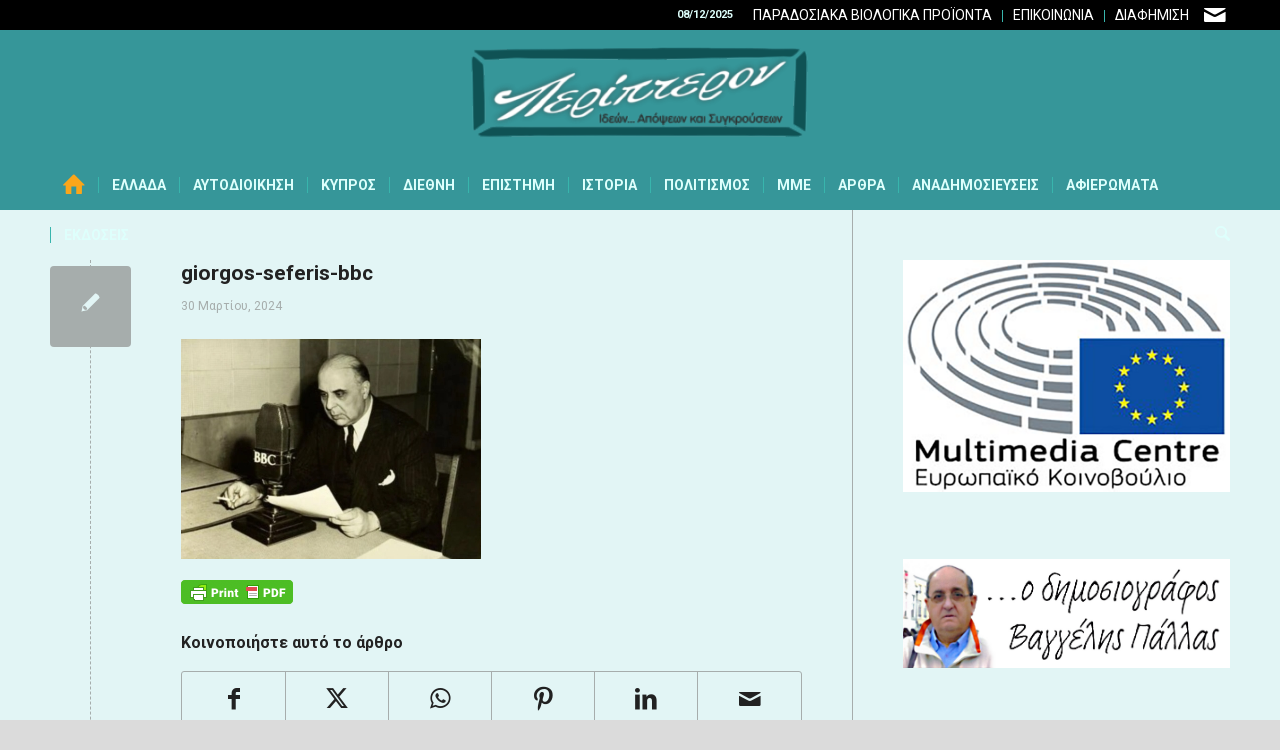

--- FILE ---
content_type: text/html; charset=UTF-8
request_url: https://peripteron.eu/giorgos-seferis-otan-espase-ti-siopi-tou-kata-tis-chountas/giorgos-seferis-bbc/
body_size: 26662
content:
<!DOCTYPE html>
<html lang="el" class="html_stretched responsive av-preloader-disabled  html_header_top html_logo_center html_bottom_nav_header html_menu_right html_custom html_header_sticky html_header_shrinking html_header_topbar_active html_mobile_menu_phone html_header_searchicon html_content_align_center html_header_unstick_top_disabled html_header_stretch_disabled html_minimal_header html_av-submenu-hidden html_av-submenu-display-click html_av-overlay-side html_av-overlay-side-minimal html_av-submenu-noclone html_entry_id_68857 av-cookies-no-cookie-consent av-no-preview av-default-lightbox html_text_menu_active av-mobile-menu-switch-default">
<head>
<meta charset="UTF-8" />


<!-- mobile setting -->
<meta name="viewport" content="width=device-width, initial-scale=1">

<!-- Scripts/CSS and wp_head hook -->
<meta name='robots' content='index, follow, max-image-preview:large, max-snippet:-1, max-video-preview:-1' />
	<style>img:is([sizes="auto" i], [sizes^="auto," i]) { contain-intrinsic-size: 3000px 1500px }</style>
	
	<!-- This site is optimized with the Yoast SEO plugin v26.2 - https://yoast.com/wordpress/plugins/seo/ -->
	<title>giorgos-seferis-bbc - Peripteron.eu</title>
	<link rel="canonical" href="https://peripteron.eu/giorgos-seferis-otan-espase-ti-siopi-tou-kata-tis-chountas/giorgos-seferis-bbc/" />
	<meta property="og:locale" content="el_GR" />
	<meta property="og:type" content="article" />
	<meta property="og:title" content="giorgos-seferis-bbc - Peripteron.eu" />
	<meta property="og:url" content="https://peripteron.eu/giorgos-seferis-otan-espase-ti-siopi-tou-kata-tis-chountas/giorgos-seferis-bbc/" />
	<meta property="og:site_name" content="Peripteron.eu" />
	<meta property="article:publisher" content="https://www.facebook.com/deltagraphix.gr/" />
	<meta property="og:image" content="https://peripteron.eu/giorgos-seferis-otan-espase-ti-siopi-tou-kata-tis-chountas/giorgos-seferis-bbc" />
	<meta property="og:image:width" content="1" />
	<meta property="og:image:height" content="1" />
	<meta property="og:image:type" content="image/jpeg" />
	<script type="application/ld+json" class="yoast-schema-graph">{"@context":"https://schema.org","@graph":[{"@type":"WebPage","@id":"https://peripteron.eu/giorgos-seferis-otan-espase-ti-siopi-tou-kata-tis-chountas/giorgos-seferis-bbc/","url":"https://peripteron.eu/giorgos-seferis-otan-espase-ti-siopi-tou-kata-tis-chountas/giorgos-seferis-bbc/","name":"giorgos-seferis-bbc - Peripteron.eu","isPartOf":{"@id":"https://peripteron.eu/#website"},"primaryImageOfPage":{"@id":"https://peripteron.eu/giorgos-seferis-otan-espase-ti-siopi-tou-kata-tis-chountas/giorgos-seferis-bbc/#primaryimage"},"image":{"@id":"https://peripteron.eu/giorgos-seferis-otan-espase-ti-siopi-tou-kata-tis-chountas/giorgos-seferis-bbc/#primaryimage"},"thumbnailUrl":"https://peripteron.eu/wp-content/uploads/2024/03/giorgos-seferis-bbc.jpg","datePublished":"2024-03-30T00:39:54+00:00","breadcrumb":{"@id":"https://peripteron.eu/giorgos-seferis-otan-espase-ti-siopi-tou-kata-tis-chountas/giorgos-seferis-bbc/#breadcrumb"},"inLanguage":"el","potentialAction":[{"@type":"ReadAction","target":["https://peripteron.eu/giorgos-seferis-otan-espase-ti-siopi-tou-kata-tis-chountas/giorgos-seferis-bbc/"]}]},{"@type":"ImageObject","inLanguage":"el","@id":"https://peripteron.eu/giorgos-seferis-otan-espase-ti-siopi-tou-kata-tis-chountas/giorgos-seferis-bbc/#primaryimage","url":"https://peripteron.eu/wp-content/uploads/2024/03/giorgos-seferis-bbc.jpg","contentUrl":"https://peripteron.eu/wp-content/uploads/2024/03/giorgos-seferis-bbc.jpg","width":620,"height":455},{"@type":"BreadcrumbList","@id":"https://peripteron.eu/giorgos-seferis-otan-espase-ti-siopi-tou-kata-tis-chountas/giorgos-seferis-bbc/#breadcrumb","itemListElement":[{"@type":"ListItem","position":1,"name":"Home","item":"https://peripteron.eu/idees-apopseis-kai-syngrouseis-apo-olo-ton-kosmo/"},{"@type":"ListItem","position":2,"name":"Γιώργος Σεφέρης / Όταν έσπασε τη σιωπή του κατά της χούντας","item":"https://peripteron.eu/giorgos-seferis-otan-espase-ti-siopi-tou-kata-tis-chountas/"},{"@type":"ListItem","position":3,"name":"giorgos-seferis-bbc"}]},{"@type":"WebSite","@id":"https://peripteron.eu/#website","url":"https://peripteron.eu/","name":"Peripteron.eu","description":"ειδήσεις, επικαιρότητα, οικονομία, πολιτική, αυτοδιοίκηση, ιστορία, τέχνη, πολιτισμός, Κόσμος","potentialAction":[{"@type":"SearchAction","target":{"@type":"EntryPoint","urlTemplate":"https://peripteron.eu/?s={search_term_string}"},"query-input":{"@type":"PropertyValueSpecification","valueRequired":true,"valueName":"search_term_string"}}],"inLanguage":"el"}]}</script>
	<!-- / Yoast SEO plugin. -->


<link rel='dns-prefetch' href='//www.googletagmanager.com' />
<link rel='dns-prefetch' href='//pagead2.googlesyndication.com' />
<link rel="alternate" type="application/rss+xml" title="Ροή RSS &raquo; Peripteron.eu" href="https://peripteron.eu/feed/" />
<link rel="alternate" type="application/rss+xml" title="Ροή Σχολίων &raquo; Peripteron.eu" href="https://peripteron.eu/comments/feed/" />
<script type="text/javascript">
/* <![CDATA[ */
window._wpemojiSettings = {"baseUrl":"https:\/\/s.w.org\/images\/core\/emoji\/16.0.1\/72x72\/","ext":".png","svgUrl":"https:\/\/s.w.org\/images\/core\/emoji\/16.0.1\/svg\/","svgExt":".svg","source":{"concatemoji":"https:\/\/peripteron.eu\/wp-includes\/js\/wp-emoji-release.min.js?ver=b83805c50dd631909f4c329c320e156d"}};
/*! This file is auto-generated */
!function(s,n){var o,i,e;function c(e){try{var t={supportTests:e,timestamp:(new Date).valueOf()};sessionStorage.setItem(o,JSON.stringify(t))}catch(e){}}function p(e,t,n){e.clearRect(0,0,e.canvas.width,e.canvas.height),e.fillText(t,0,0);var t=new Uint32Array(e.getImageData(0,0,e.canvas.width,e.canvas.height).data),a=(e.clearRect(0,0,e.canvas.width,e.canvas.height),e.fillText(n,0,0),new Uint32Array(e.getImageData(0,0,e.canvas.width,e.canvas.height).data));return t.every(function(e,t){return e===a[t]})}function u(e,t){e.clearRect(0,0,e.canvas.width,e.canvas.height),e.fillText(t,0,0);for(var n=e.getImageData(16,16,1,1),a=0;a<n.data.length;a++)if(0!==n.data[a])return!1;return!0}function f(e,t,n,a){switch(t){case"flag":return n(e,"\ud83c\udff3\ufe0f\u200d\u26a7\ufe0f","\ud83c\udff3\ufe0f\u200b\u26a7\ufe0f")?!1:!n(e,"\ud83c\udde8\ud83c\uddf6","\ud83c\udde8\u200b\ud83c\uddf6")&&!n(e,"\ud83c\udff4\udb40\udc67\udb40\udc62\udb40\udc65\udb40\udc6e\udb40\udc67\udb40\udc7f","\ud83c\udff4\u200b\udb40\udc67\u200b\udb40\udc62\u200b\udb40\udc65\u200b\udb40\udc6e\u200b\udb40\udc67\u200b\udb40\udc7f");case"emoji":return!a(e,"\ud83e\udedf")}return!1}function g(e,t,n,a){var r="undefined"!=typeof WorkerGlobalScope&&self instanceof WorkerGlobalScope?new OffscreenCanvas(300,150):s.createElement("canvas"),o=r.getContext("2d",{willReadFrequently:!0}),i=(o.textBaseline="top",o.font="600 32px Arial",{});return e.forEach(function(e){i[e]=t(o,e,n,a)}),i}function t(e){var t=s.createElement("script");t.src=e,t.defer=!0,s.head.appendChild(t)}"undefined"!=typeof Promise&&(o="wpEmojiSettingsSupports",i=["flag","emoji"],n.supports={everything:!0,everythingExceptFlag:!0},e=new Promise(function(e){s.addEventListener("DOMContentLoaded",e,{once:!0})}),new Promise(function(t){var n=function(){try{var e=JSON.parse(sessionStorage.getItem(o));if("object"==typeof e&&"number"==typeof e.timestamp&&(new Date).valueOf()<e.timestamp+604800&&"object"==typeof e.supportTests)return e.supportTests}catch(e){}return null}();if(!n){if("undefined"!=typeof Worker&&"undefined"!=typeof OffscreenCanvas&&"undefined"!=typeof URL&&URL.createObjectURL&&"undefined"!=typeof Blob)try{var e="postMessage("+g.toString()+"("+[JSON.stringify(i),f.toString(),p.toString(),u.toString()].join(",")+"));",a=new Blob([e],{type:"text/javascript"}),r=new Worker(URL.createObjectURL(a),{name:"wpTestEmojiSupports"});return void(r.onmessage=function(e){c(n=e.data),r.terminate(),t(n)})}catch(e){}c(n=g(i,f,p,u))}t(n)}).then(function(e){for(var t in e)n.supports[t]=e[t],n.supports.everything=n.supports.everything&&n.supports[t],"flag"!==t&&(n.supports.everythingExceptFlag=n.supports.everythingExceptFlag&&n.supports[t]);n.supports.everythingExceptFlag=n.supports.everythingExceptFlag&&!n.supports.flag,n.DOMReady=!1,n.readyCallback=function(){n.DOMReady=!0}}).then(function(){return e}).then(function(){var e;n.supports.everything||(n.readyCallback(),(e=n.source||{}).concatemoji?t(e.concatemoji):e.wpemoji&&e.twemoji&&(t(e.twemoji),t(e.wpemoji)))}))}((window,document),window._wpemojiSettings);
/* ]]> */
</script>
<style id='wp-emoji-styles-inline-css' type='text/css'>

	img.wp-smiley, img.emoji {
		display: inline !important;
		border: none !important;
		box-shadow: none !important;
		height: 1em !important;
		width: 1em !important;
		margin: 0 0.07em !important;
		vertical-align: -0.1em !important;
		background: none !important;
		padding: 0 !important;
	}
</style>
<link rel='stylesheet' id='qc-choice-css' href='https://peripteron.eu/wp-content/plugins/quantcast-choice/public/css/style.min.css?ver=2.0.8' type='text/css' media='all' />
<link rel='stylesheet' id='trp-language-switcher-style-css' href='https://peripteron.eu/wp-content/plugins/translatepress-multilingual/assets/css/trp-language-switcher.css?ver=3.0.1' type='text/css' media='all' />
<link rel='stylesheet' id='dflip-style-css' href='https://peripteron.eu/wp-content/plugins/3d-flipbook-dflip-lite/assets/css/dflip.min.css?ver=2.4.20' type='text/css' media='all' />
<link rel='stylesheet' id='avia-merged-styles-css' href='https://peripteron.eu/wp-content/uploads/dynamic_avia/avia-merged-styles-8fedf437811286448c62341fe7668063---692e5c221d7bb.css' type='text/css' media='all' />
<script type="text/javascript" id="qc-choice-js-extra">
/* <![CDATA[ */
var choice_cmp_config = {"utid":"2FmmRhsfwLr6U","ccpa":"","datalayer":""};
/* ]]> */
</script>
<script type="text/javascript" async="async" src="https://peripteron.eu/wp-content/plugins/quantcast-choice/public/js/script.min.js?ver=2.0.8" id="qc-choice-js"></script>

<!-- Google tag (gtag.js) snippet added by Site Kit -->
<!-- Google Analytics snippet added by Site Kit -->
<script type="text/javascript" src="https://www.googletagmanager.com/gtag/js?id=G-XK7XCD7T4Q" id="google_gtagjs-js" async></script>
<script type="text/javascript" id="google_gtagjs-js-after">
/* <![CDATA[ */
window.dataLayer = window.dataLayer || [];function gtag(){dataLayer.push(arguments);}
gtag("set","linker",{"domains":["peripteron.eu"]});
gtag("js", new Date());
gtag("set", "developer_id.dZTNiMT", true);
gtag("config", "G-XK7XCD7T4Q");
/* ]]> */
</script>
<script type="text/javascript" src="https://peripteron.eu/wp-content/uploads/dynamic_avia/avia-head-scripts-f331a19936676d804faf601f5d7d029e---692e5c22258f2.js" id="avia-head-scripts-js"></script>
<link rel="https://api.w.org/" href="https://peripteron.eu/wp-json/" /><link rel="alternate" title="JSON" type="application/json" href="https://peripteron.eu/wp-json/wp/v2/media/68857" /><link rel="EditURI" type="application/rsd+xml" title="RSD" href="https://peripteron.eu/xmlrpc.php?rsd" />
<link rel="alternate" title="oEmbed (JSON)" type="application/json+oembed" href="https://peripteron.eu/wp-json/oembed/1.0/embed?url=https%3A%2F%2Fperipteron.eu%2Fgiorgos-seferis-otan-espase-ti-siopi-tou-kata-tis-chountas%2Fgiorgos-seferis-bbc%2F" />
<link rel="alternate" title="oEmbed (XML)" type="text/xml+oembed" href="https://peripteron.eu/wp-json/oembed/1.0/embed?url=https%3A%2F%2Fperipteron.eu%2Fgiorgos-seferis-otan-espase-ti-siopi-tou-kata-tis-chountas%2Fgiorgos-seferis-bbc%2F&#038;format=xml" />
<meta name="generator" content="Site Kit by Google 1.167.0" />        <style type="text/css" id="pf-main-css">
            
				@media screen {
					.printfriendly {
						z-index: 1000; display: flex; margin: 0px 0px 0px 0px
					}
					.printfriendly a, .printfriendly a:link, .printfriendly a:visited, .printfriendly a:hover, .printfriendly a:active {
						font-weight: 600;
						cursor: pointer;
						text-decoration: none;
						border: none;
						-webkit-box-shadow: none;
						-moz-box-shadow: none;
						box-shadow: none;
						outline:none;
						font-size: 14px !important;
						color: #3AAA11 !important;
					}
					.printfriendly.pf-alignleft {
						justify-content: start;
					}
					.printfriendly.pf-alignright {
						justify-content: end;
					}
					.printfriendly.pf-aligncenter {
						justify-content: center;
						
					}
				}

				.pf-button-img {
					border: none;
					-webkit-box-shadow: none;
					-moz-box-shadow: none;
					box-shadow: none;
					padding: 0;
					margin: 0;
					display: inline;
					vertical-align: middle;
				}

				img.pf-button-img + .pf-button-text {
					margin-left: 6px;
				}

				@media print {
					.printfriendly {
						display: none;
					}
				}
				        </style>

            
        <style type="text/css" id="pf-excerpt-styles">
          .pf-button.pf-button-excerpt {
              display: none;
           }
        </style>

            <link rel="alternate" hreflang="el" href="https://peripteron.eu/giorgos-seferis-otan-espase-ti-siopi-tou-kata-tis-chountas/giorgos-seferis-bbc/"/>

<link rel="icon" href="https://peripteron.eu/wp-content/uploads/2021/02/favicon-peripteron.png" type="image/png">
<!--[if lt IE 9]><script src="https://peripteron.eu/wp-content/themes/enfold/js/html5shiv.js"></script><![endif]--><link rel="profile" href="https://gmpg.org/xfn/11" />
<link rel="alternate" type="application/rss+xml" title="Peripteron.eu RSS2 Feed" href="https://peripteron.eu/feed/" />
<link rel="pingback" href="https://peripteron.eu/xmlrpc.php" />

<style type='text/css' media='screen'>
 #top #header_main > .container, #top #header_main > .container .main_menu  .av-main-nav > li > a, #top #header_main #menu-item-shop .cart_dropdown_link{ height:130px; line-height: 130px; }
 .html_top_nav_header .av-logo-container{ height:130px;  }
 .html_header_top.html_header_sticky #top #wrap_all #main{ padding-top:210px; } 
</style>

<!-- Google AdSense meta tags added by Site Kit -->
<meta name="google-adsense-platform-account" content="ca-host-pub-2644536267352236">
<meta name="google-adsense-platform-domain" content="sitekit.withgoogle.com">
<!-- End Google AdSense meta tags added by Site Kit -->

<!-- Google AdSense snippet added by Site Kit -->
<script type="text/javascript" async="async" src="https://pagead2.googlesyndication.com/pagead/js/adsbygoogle.js?client=ca-pub-2071055769342253&amp;host=ca-host-pub-2644536267352236" crossorigin="anonymous"></script>

<!-- End Google AdSense snippet added by Site Kit -->

<!-- To speed up the rendering and to display the site as fast as possible to the user we include some styles and scripts for above the fold content inline -->
<script type="text/javascript">'use strict';var avia_is_mobile=!1;if(/Android|webOS|iPhone|iPad|iPod|BlackBerry|IEMobile|Opera Mini/i.test(navigator.userAgent)&&'ontouchstart' in document.documentElement){avia_is_mobile=!0;document.documentElement.className+=' avia_mobile '}
else{document.documentElement.className+=' avia_desktop '};document.documentElement.className+=' js_active ';(function(){var e=['-webkit-','-moz-','-ms-',''],n='',o=!1,a=!1;for(var t in e){if(e[t]+'transform' in document.documentElement.style){o=!0;n=e[t]+'transform'};if(e[t]+'perspective' in document.documentElement.style){a=!0}};if(o){document.documentElement.className+=' avia_transform '};if(a){document.documentElement.className+=' avia_transform3d '};if(typeof document.getElementsByClassName=='function'&&typeof document.documentElement.getBoundingClientRect=='function'&&avia_is_mobile==!1){if(n&&window.innerHeight>0){setTimeout(function(){var e=0,o={},a=0,t=document.getElementsByClassName('av-parallax'),i=window.pageYOffset||document.documentElement.scrollTop;for(e=0;e<t.length;e++){t[e].style.top='0px';o=t[e].getBoundingClientRect();a=Math.ceil((window.innerHeight+i-o.top)*0.3);t[e].style[n]='translate(0px, '+a+'px)';t[e].style.top='auto';t[e].className+=' enabled-parallax '}},50)}}})();</script><style type="text/css">
		@font-face {font-family: 'entypo-fontello-enfold'; font-weight: normal; font-style: normal; font-display: auto;
		src: url('https://peripteron.eu/wp-content/themes/enfold/config-templatebuilder/avia-template-builder/assets/fonts/entypo-fontello-enfold/entypo-fontello-enfold.woff2') format('woff2'),
		url('https://peripteron.eu/wp-content/themes/enfold/config-templatebuilder/avia-template-builder/assets/fonts/entypo-fontello-enfold/entypo-fontello-enfold.woff') format('woff'),
		url('https://peripteron.eu/wp-content/themes/enfold/config-templatebuilder/avia-template-builder/assets/fonts/entypo-fontello-enfold/entypo-fontello-enfold.ttf') format('truetype'),
		url('https://peripteron.eu/wp-content/themes/enfold/config-templatebuilder/avia-template-builder/assets/fonts/entypo-fontello-enfold/entypo-fontello-enfold.svg#entypo-fontello-enfold') format('svg'),
		url('https://peripteron.eu/wp-content/themes/enfold/config-templatebuilder/avia-template-builder/assets/fonts/entypo-fontello-enfold/entypo-fontello-enfold.eot'),
		url('https://peripteron.eu/wp-content/themes/enfold/config-templatebuilder/avia-template-builder/assets/fonts/entypo-fontello-enfold/entypo-fontello-enfold.eot?#iefix') format('embedded-opentype');
		}

		#top .avia-font-entypo-fontello-enfold, body .avia-font-entypo-fontello-enfold, html body [data-av_iconfont='entypo-fontello-enfold']:before{ font-family: 'entypo-fontello-enfold'; }
		
		@font-face {font-family: 'entypo-fontello'; font-weight: normal; font-style: normal; font-display: auto;
		src: url('https://peripteron.eu/wp-content/themes/enfold/config-templatebuilder/avia-template-builder/assets/fonts/entypo-fontello/entypo-fontello.woff2') format('woff2'),
		url('https://peripteron.eu/wp-content/themes/enfold/config-templatebuilder/avia-template-builder/assets/fonts/entypo-fontello/entypo-fontello.woff') format('woff'),
		url('https://peripteron.eu/wp-content/themes/enfold/config-templatebuilder/avia-template-builder/assets/fonts/entypo-fontello/entypo-fontello.ttf') format('truetype'),
		url('https://peripteron.eu/wp-content/themes/enfold/config-templatebuilder/avia-template-builder/assets/fonts/entypo-fontello/entypo-fontello.svg#entypo-fontello') format('svg'),
		url('https://peripteron.eu/wp-content/themes/enfold/config-templatebuilder/avia-template-builder/assets/fonts/entypo-fontello/entypo-fontello.eot'),
		url('https://peripteron.eu/wp-content/themes/enfold/config-templatebuilder/avia-template-builder/assets/fonts/entypo-fontello/entypo-fontello.eot?#iefix') format('embedded-opentype');
		}

		#top .avia-font-entypo-fontello, body .avia-font-entypo-fontello, html body [data-av_iconfont='entypo-fontello']:before{ font-family: 'entypo-fontello'; }
		</style>

<!--
Debugging Info for Theme support: 

Theme: Enfold
Version: 7.1
Installed: enfold
AviaFramework Version: 5.6
AviaBuilder Version: 6.0
aviaElementManager Version: 1.0.1
- - - - - - - - - - -
ChildTheme: Enfold Child
ChildTheme Version: 4.7.6.4.1612094049
ChildTheme Installed: enfold

- - - - - - - - - - -
ML:384-PU:39-PLA:14
WP:6.8.3
Compress: CSS:all theme files - JS:all theme files
Updates: enabled - token has changed and not verified
PLAu:10
-->
</head>

<body data-rsssl=1 id="top" class="attachment wp-singular attachment-template-default single single-attachment postid-68857 attachmentid-68857 attachment-jpeg wp-theme-enfold wp-child-theme-enfold-child stretched rtl_columns av-curtain-numeric roboto  translatepress-el post-type-attachment avia-responsive-images-support" itemscope="itemscope" itemtype="https://schema.org/WebPage" >

	
	<div id='wrap_all'>

	
<header id='header' class='all_colors header_color light_bg_color  av_header_top av_logo_center av_bottom_nav_header av_menu_right av_custom av_header_sticky av_header_shrinking av_header_stretch_disabled av_mobile_menu_phone av_header_searchicon av_header_unstick_top_disabled av_seperator_small_border av_minimal_header'  data-av_shrink_factor='50' role="banner" itemscope="itemscope" itemtype="https://schema.org/WPHeader" >

		<div id='header_meta' class='container_wrap container_wrap_meta  av_icon_active_right av_extra_header_active av_secondary_right av_phone_active_right av_entry_id_68857'>

			      <div class='container'>
			      <ul class='noLightbox social_bookmarks icon_count_1'><li class='social_bookmarks_mail av-social-link-mail social_icon_1 avia_social_iconfont'><a  aria-label="Link to Mail" href='mailto:pallas.eu@gmail.com' data-av_icon='' data-av_iconfont='entypo-fontello' title="Link to Mail" desc="Link to Mail" title='Link to Mail'><span class='avia_hidden_link_text'>Link to Mail</span></a></li></ul><nav class='sub_menu'  role="navigation" itemscope="itemscope" itemtype="https://schema.org/SiteNavigationElement" ><ul role="menu" class="menu" id="avia2-menu"><li role="menuitem" id="menu-item-17190" class="menu-item menu-item-type-post_type menu-item-object-page menu-item-17190"><a href="https://peripteron.eu/paradosiaka-viologika-proionta/">ΠΑΡΑΔΟΣΙΑΚΑ ΒΙΟΛΟΓΙΚΑ ΠΡΟΪΟΝΤΑ</a></li>
<li role="menuitem" id="menu-item-8582" class="menu-item menu-item-type-post_type menu-item-object-page menu-item-8582"><a href="https://peripteron.eu/epikoinonia/">ΕΠΙΚΟΙΝΩΝΙΑ</a></li>
<li role="menuitem" id="menu-item-8578" class="menu-item menu-item-type-post_type menu-item-object-page menu-item-8578"><a href="https://peripteron.eu/diafimisteite-sto-peripteron-eu/">ΔΙΑΦΗΜΙΣΗ</a></li>
</ul></nav><div class='phone-info with_nav'><div> 08/12/2025</div></div>			      </div>
		</div>

		<div  id='header_main' class='container_wrap container_wrap_logo'>

        <div class='container av-logo-container'><div class='inner-container'><span class='logo avia-standard-logo'><a href='https://peripteron.eu/' class='' aria-label='peripteronSite' title='peripteronSite'><img src="https://peripteron.eu/wp-content/uploads/2023/11/peripteronSite.png" srcset="https://peripteron.eu/wp-content/uploads/2023/11/peripteronSite.png 340w, https://peripteron.eu/wp-content/uploads/2023/11/peripteronSite-300x99.png 300w, https://peripteron.eu/wp-content/uploads/2023/11/peripteronSite-18x6.png 18w" sizes="(max-width: 340px) 100vw, 340px" height="100" width="300" alt='Peripteron.eu' title='peripteronSite' /></a></span></div></div><div id='header_main_alternate' class='container_wrap'><div class='container'><nav class='main_menu' data-selectname='Select a page'  role="navigation" itemscope="itemscope" itemtype="https://schema.org/SiteNavigationElement" ><div class="avia-menu av-main-nav-wrap"><ul role="menu" class="menu av-main-nav" id="avia-menu"><li role="menuitem" id="menu-item-755" class="menu-item menu-item-type-custom menu-item-object-custom menu-item-home menu-item-top-level menu-item-top-level-1"><a href="https://peripteron.eu/" itemprop="url" tabindex="0"><span class="avia-bullet"></span><span class="avia-menu-text"><span class="av-icon-char" aria-hidden="true" data-av_icon="" data-av_iconfont="entypo-fontello"></span></span><span class="avia-menu-fx"><span class="avia-arrow-wrap"><span class="avia-arrow"></span></span></span></a></li>
<li role="menuitem" id="menu-item-6619" class="menu-item menu-item-type-custom menu-item-object-custom menu-item-has-children menu-item-top-level menu-item-top-level-2"><a href="#" itemprop="url" tabindex="0"><span class="avia-bullet"></span><span class="avia-menu-text">ΕΛΛΑΔΑ</span><span class="avia-menu-fx"><span class="avia-arrow-wrap"><span class="avia-arrow"></span></span></span></a>


<ul class="sub-menu">
	<li role="menuitem" id="menu-item-6964" class="menu-item menu-item-type-post_type menu-item-object-page"><a href="https://peripteron.eu/politiki/" itemprop="url" tabindex="0"><span class="avia-bullet"></span><span class="avia-menu-text">Πολιτική</span></a></li>
	<li role="menuitem" id="menu-item-7151" class="menu-item menu-item-type-post_type menu-item-object-page"><a href="https://peripteron.eu/oikonomia/" itemprop="url" tabindex="0"><span class="avia-bullet"></span><span class="avia-menu-text">Οικονομία</span></a></li>
	<li role="menuitem" id="menu-item-6974" class="menu-item menu-item-type-post_type menu-item-object-page"><a href="https://peripteron.eu/koinonia/" itemprop="url" tabindex="0"><span class="avia-bullet"></span><span class="avia-menu-text">Κοινωνία</span></a></li>
	<li role="menuitem" id="menu-item-7195" class="menu-item menu-item-type-post_type menu-item-object-page"><a href="https://peripteron.eu/agores/" itemprop="url" tabindex="0"><span class="avia-bullet"></span><span class="avia-menu-text">Αγορές</span></a></li>
	<li role="menuitem" id="menu-item-7161" class="menu-item menu-item-type-post_type menu-item-object-page"><a href="https://peripteron.eu/epicheiriseis/" itemprop="url" tabindex="0"><span class="avia-bullet"></span><span class="avia-menu-text">Επιχειρήσεις</span></a></li>
	<li role="menuitem" id="menu-item-9570" class="menu-item menu-item-type-post_type menu-item-object-page"><a href="https://peripteron.eu/agores-2/" itemprop="url" tabindex="0"><span class="avia-bullet"></span><span class="avia-menu-text">Στρατιωτικά</span></a></li>
</ul>
</li>
<li role="menuitem" id="menu-item-6627" class="menu-item menu-item-type-custom menu-item-object-custom menu-item-has-children menu-item-top-level menu-item-top-level-3"><a href="#" itemprop="url" tabindex="0"><span class="avia-bullet"></span><span class="avia-menu-text">ΑΥΤΟΔΙΟΙΚΗΣΗ</span><span class="avia-menu-fx"><span class="avia-arrow-wrap"><span class="avia-arrow"></span></span></span></a>


<ul class="sub-menu">
	<li role="menuitem" id="menu-item-7197" class="menu-item menu-item-type-post_type menu-item-object-page"><a href="https://peripteron.eu/tourismos/" itemprop="url" tabindex="0"><span class="avia-bullet"></span><span class="avia-menu-text">Τουρισμός</span></a></li>
	<li role="menuitem" id="menu-item-7157" class="menu-item menu-item-type-post_type menu-item-object-page"><a href="https://peripteron.eu/perifereies/" itemprop="url" tabindex="0"><span class="avia-bullet"></span><span class="avia-menu-text">Περιφέρειες</span></a></li>
	<li role="menuitem" id="menu-item-7196" class="menu-item menu-item-type-post_type menu-item-object-page"><a href="https://peripteron.eu/dimoi/" itemprop="url" tabindex="0"><span class="avia-bullet"></span><span class="avia-menu-text">Δήμοι</span></a></li>
	<li role="menuitem" id="menu-item-57588" class="menu-item menu-item-type-post_type menu-item-object-page"><a href="https://peripteron.eu/avtodioikitikes-ekloges-2023/" itemprop="url" tabindex="0"><span class="avia-bullet"></span><span class="avia-menu-text">Αυτοδιοικητικές Εκλογές 2023</span></a></li>
</ul>
</li>
<li role="menuitem" id="menu-item-7553" class="menu-item menu-item-type-post_type menu-item-object-page menu-item-top-level menu-item-top-level-4"><a href="https://peripteron.eu/kypros/" itemprop="url" tabindex="0"><span class="avia-bullet"></span><span class="avia-menu-text">ΚΥΠΡΟΣ</span><span class="avia-menu-fx"><span class="avia-arrow-wrap"><span class="avia-arrow"></span></span></span></a></li>
<li role="menuitem" id="menu-item-6624" class="menu-item menu-item-type-custom menu-item-object-custom menu-item-has-children menu-item-top-level menu-item-top-level-5"><a href="#" itemprop="url" tabindex="0"><span class="avia-bullet"></span><span class="avia-menu-text">ΔΙΕΘΝΗ</span><span class="avia-menu-fx"><span class="avia-arrow-wrap"><span class="avia-arrow"></span></span></span></a>


<ul class="sub-menu">
	<li role="menuitem" id="menu-item-7264" class="menu-item menu-item-type-post_type menu-item-object-page"><a href="https://peripteron.eu/palaistini/" itemprop="url" tabindex="0"><span class="avia-bullet"></span><span class="avia-menu-text">Παλαιστίνη</span></a></li>
	<li role="menuitem" id="menu-item-7263" class="menu-item menu-item-type-post_type menu-item-object-page"><a href="https://peripteron.eu/latiniki-ameriki/" itemprop="url" tabindex="0"><span class="avia-bullet"></span><span class="avia-menu-text">Λατινική Αμερική</span></a></li>
	<li role="menuitem" id="menu-item-7262" class="menu-item menu-item-type-post_type menu-item-object-page"><a href="https://peripteron.eu/evropi/" itemprop="url" tabindex="0"><span class="avia-bullet"></span><span class="avia-menu-text">Ευρώπη</span></a></li>
	<li role="menuitem" id="menu-item-7261" class="menu-item menu-item-type-post_type menu-item-object-page"><a href="https://peripteron.eu/ipa/" itemprop="url" tabindex="0"><span class="avia-bullet"></span><span class="avia-menu-text">ΗΠΑ</span></a></li>
	<li role="menuitem" id="menu-item-7260" class="menu-item menu-item-type-post_type menu-item-object-page"><a href="https://peripteron.eu/afriki/" itemprop="url" tabindex="0"><span class="avia-bullet"></span><span class="avia-menu-text">Αφρική</span></a></li>
	<li role="menuitem" id="menu-item-7259" class="menu-item menu-item-type-post_type menu-item-object-page"><a href="https://peripteron.eu/asia/" itemprop="url" tabindex="0"><span class="avia-bullet"></span><span class="avia-menu-text">Ασία</span></a></li>
	<li role="menuitem" id="menu-item-7258" class="menu-item menu-item-type-post_type menu-item-object-page"><a href="https://peripteron.eu/rosia/" itemprop="url" tabindex="0"><span class="avia-bullet"></span><span class="avia-menu-text">Ρωσία</span></a></li>
</ul>
</li>
<li role="menuitem" id="menu-item-6625" class="menu-item menu-item-type-custom menu-item-object-custom menu-item-has-children menu-item-top-level menu-item-top-level-6"><a href="#" itemprop="url" tabindex="0"><span class="avia-bullet"></span><span class="avia-menu-text">ΕΠΙΣΤΗΜΗ</span><span class="avia-menu-fx"><span class="avia-arrow-wrap"><span class="avia-arrow"></span></span></span></a>


<ul class="sub-menu">
	<li role="menuitem" id="menu-item-7228" class="menu-item menu-item-type-post_type menu-item-object-page"><a href="https://peripteron.eu/ygeia/" itemprop="url" tabindex="0"><span class="avia-bullet"></span><span class="avia-menu-text">Υγεία</span></a></li>
	<li role="menuitem" id="menu-item-7224" class="menu-item menu-item-type-post_type menu-item-object-page"><a href="https://peripteron.eu/perivallon/" itemprop="url" tabindex="0"><span class="avia-bullet"></span><span class="avia-menu-text">Περιβάλλον</span></a></li>
	<li role="menuitem" id="menu-item-7238" class="menu-item menu-item-type-post_type menu-item-object-page"><a href="https://peripteron.eu/oikologia/" itemprop="url" tabindex="0"><span class="avia-bullet"></span><span class="avia-menu-text">Οικολογία</span></a></li>
	<li role="menuitem" id="menu-item-7237" class="menu-item menu-item-type-post_type menu-item-object-page"><a href="https://peripteron.eu/diatrofi/" itemprop="url" tabindex="0"><span class="avia-bullet"></span><span class="avia-menu-text">Διατροφή</span></a></li>
	<li role="menuitem" id="menu-item-7236" class="menu-item menu-item-type-post_type menu-item-object-page"><a href="https://peripteron.eu/paideia/" itemprop="url" tabindex="0"><span class="avia-bullet"></span><span class="avia-menu-text">Παιδεία</span></a></li>
	<li role="menuitem" id="menu-item-9593" class="menu-item menu-item-type-post_type menu-item-object-page"><a href="https://peripteron.eu/ygeia-2/" itemprop="url" tabindex="0"><span class="avia-bullet"></span><span class="avia-menu-text">Τεχνολογία</span></a></li>
</ul>
</li>
<li role="menuitem" id="menu-item-6626" class="menu-item menu-item-type-custom menu-item-object-custom menu-item-has-children menu-item-top-level menu-item-top-level-7"><a href="#" itemprop="url" tabindex="0"><span class="avia-bullet"></span><span class="avia-menu-text">ΙΣΤΟΡΙΑ</span><span class="avia-menu-fx"><span class="avia-arrow-wrap"><span class="avia-arrow"></span></span></span></a>


<ul class="sub-menu">
	<li role="menuitem" id="menu-item-7229" class="menu-item menu-item-type-post_type menu-item-object-page"><a href="https://peripteron.eu/anthropina-dikaiomata/" itemprop="url" tabindex="0"><span class="avia-bullet"></span><span class="avia-menu-text">Ανθρώπινα Δικαιώματα</span></a></li>
	<li role="menuitem" id="menu-item-8576" class="menu-item menu-item-type-post_type menu-item-object-page"><a href="https://peripteron.eu/afieromata2/" itemprop="url" tabindex="0"><span class="avia-bullet"></span><span class="avia-menu-text">Αφιερώματα</span></a></li>
	<li role="menuitem" id="menu-item-7226" class="menu-item menu-item-type-post_type menu-item-object-page"><a href="https://peripteron.eu/roma/" itemprop="url" tabindex="0"><span class="avia-bullet"></span><span class="avia-menu-text">Ρομά</span></a></li>
	<li role="menuitem" id="menu-item-7225" class="menu-item menu-item-type-post_type menu-item-object-page"><a href="https://peripteron.eu/maties-sto-parelthon/" itemprop="url" tabindex="0"><span class="avia-bullet"></span><span class="avia-menu-text">Ματιές στο Παρελθόν</span></a></li>
</ul>
</li>
<li role="menuitem" id="menu-item-6622" class="menu-item menu-item-type-custom menu-item-object-custom menu-item-has-children menu-item-top-level menu-item-top-level-8"><a href="#" itemprop="url" tabindex="0"><span class="avia-bullet"></span><span class="avia-menu-text">ΠΟΛΙΤΙΣΜΟΣ</span><span class="avia-menu-fx"><span class="avia-arrow-wrap"><span class="avia-arrow"></span></span></span></a>


<ul class="sub-menu">
	<li role="menuitem" id="menu-item-7097" class="menu-item menu-item-type-post_type menu-item-object-page"><a href="https://peripteron.eu/thriskeia/" itemprop="url" tabindex="0"><span class="avia-bullet"></span><span class="avia-menu-text">Θρησκεία</span></a></li>
	<li role="menuitem" id="menu-item-7279" class="menu-item menu-item-type-post_type menu-item-object-page"><a href="https://peripteron.eu/video/" itemprop="url" tabindex="0"><span class="avia-bullet"></span><span class="avia-menu-text">Video</span></a></li>
	<li role="menuitem" id="menu-item-7280" class="menu-item menu-item-type-post_type menu-item-object-page"><a href="https://peripteron.eu/athlitismos/" itemprop="url" tabindex="0"><span class="avia-bullet"></span><span class="avia-menu-text">Αθλητισμός</span></a></li>
	<li role="menuitem" id="menu-item-7281" class="menu-item menu-item-type-post_type menu-item-object-page"><a href="https://peripteron.eu/vivlio/" itemprop="url" tabindex="0"><span class="avia-bullet"></span><span class="avia-menu-text">Βιβλίο</span></a></li>
	<li role="menuitem" id="menu-item-7294" class="menu-item menu-item-type-post_type menu-item-object-page"><a href="https://peripteron.eu/entypa/" itemprop="url" tabindex="0"><span class="avia-bullet"></span><span class="avia-menu-text">Έντυπα</span></a></li>
	<li role="menuitem" id="menu-item-7293" class="menu-item menu-item-type-post_type menu-item-object-page"><a href="https://peripteron.eu/mousiki/" itemprop="url" tabindex="0"><span class="avia-bullet"></span><span class="avia-menu-text">Μουσική</span></a></li>
	<li role="menuitem" id="menu-item-7292" class="menu-item menu-item-type-post_type menu-item-object-page"><a href="https://peripteron.eu/geloiografies/" itemprop="url" tabindex="0"><span class="avia-bullet"></span><span class="avia-menu-text">Γελοιογραφίες</span></a></li>
	<li role="menuitem" id="menu-item-7291" class="menu-item menu-item-type-post_type menu-item-object-page"><a href="https://peripteron.eu/e-books/" itemprop="url" tabindex="0"><span class="avia-bullet"></span><span class="avia-menu-text">E-books</span></a></li>
</ul>
</li>
<li role="menuitem" id="menu-item-7413" class="menu-item menu-item-type-post_type menu-item-object-page menu-item-top-level menu-item-top-level-9"><a href="https://peripteron.eu/mme/" itemprop="url" tabindex="0"><span class="avia-bullet"></span><span class="avia-menu-text">MME</span><span class="avia-menu-fx"><span class="avia-arrow-wrap"><span class="avia-arrow"></span></span></span></a></li>
<li role="menuitem" id="menu-item-6621" class="menu-item menu-item-type-custom menu-item-object-custom menu-item-has-children menu-item-top-level menu-item-top-level-10"><a href="#" itemprop="url" tabindex="0"><span class="avia-bullet"></span><span class="avia-menu-text">ΑΡΘΡΑ</span><span class="avia-menu-fx"><span class="avia-arrow-wrap"><span class="avia-arrow"></span></span></span></a>


<ul class="sub-menu">
	<li role="menuitem" id="menu-item-7116" class="menu-item menu-item-type-post_type menu-item-object-page"><a href="https://peripteron.eu/apopseis/" itemprop="url" tabindex="0"><span class="avia-bullet"></span><span class="avia-menu-text">Απόψεις</span></a></li>
	<li role="menuitem" id="menu-item-7164" class="menu-item menu-item-type-post_type menu-item-object-page"><a href="https://peripteron.eu/analyseis/" itemprop="url" tabindex="0"><span class="avia-bullet"></span><span class="avia-menu-text">Αναλύσεις</span></a></li>
	<li role="menuitem" id="menu-item-7201" class="menu-item menu-item-type-post_type menu-item-object-page"><a href="https://peripteron.eu/prosopa/" itemprop="url" tabindex="0"><span class="avia-bullet"></span><span class="avia-menu-text">Πρόσωπα</span></a></li>
	<li role="menuitem" id="menu-item-7200" class="menu-item menu-item-type-post_type menu-item-object-page"><a href="https://peripteron.eu/theories/" itemprop="url" tabindex="0"><span class="avia-bullet"></span><span class="avia-menu-text">Θεωρίες</span></a></li>
</ul>
</li>
<li role="menuitem" id="menu-item-6628" class="menu-item menu-item-type-custom menu-item-object-custom menu-item-has-children menu-item-top-level menu-item-top-level-11"><a href="#" itemprop="url" tabindex="0"><span class="avia-bullet"></span><span class="avia-menu-text">ΑΝΑΔΗΜΟΣΙΕΥΣΕΙΣ</span><span class="avia-menu-fx"><span class="avia-arrow-wrap"><span class="avia-arrow"></span></span></span></a>


<ul class="sub-menu">
	<li role="menuitem" id="menu-item-7199" class="menu-item menu-item-type-post_type menu-item-object-page"><a href="https://peripteron.eu/meletes/" itemprop="url" tabindex="0"><span class="avia-bullet"></span><span class="avia-menu-text">Μελέτες</span></a></li>
	<li role="menuitem" id="menu-item-7198" class="menu-item menu-item-type-post_type menu-item-object-page"><a href="https://peripteron.eu/erevnes/" itemprop="url" tabindex="0"><span class="avia-bullet"></span><span class="avia-menu-text">Έρευνες</span></a></li>
</ul>
</li>
<li role="menuitem" id="menu-item-7623" class="menu-item menu-item-type-post_type menu-item-object-page menu-item-top-level menu-item-top-level-12"><a href="https://peripteron.eu/afieromata/" itemprop="url" tabindex="0"><span class="avia-bullet"></span><span class="avia-menu-text">ΑΦΙΕΡΩΜΑΤΑ</span><span class="avia-menu-fx"><span class="avia-arrow-wrap"><span class="avia-arrow"></span></span></span></a></li>
<li role="menuitem" id="menu-item-63483" class="menu-item menu-item-type-custom menu-item-object-custom menu-item-has-children menu-item-top-level menu-item-top-level-13"><a href="#" itemprop="url" tabindex="0"><span class="avia-bullet"></span><span class="avia-menu-text">ΕΚΔΟΣΕΙΣ</span><span class="avia-menu-fx"><span class="avia-arrow-wrap"><span class="avia-arrow"></span></span></span></a>


<ul class="sub-menu">
	<li role="menuitem" id="menu-item-63492" class="menu-item menu-item-type-custom menu-item-object-custom menu-item-has-children"><a href="#" itemprop="url" tabindex="0"><span class="avia-bullet"></span><span class="avia-menu-text">ΠΕΡΙΠΤΕΡΟΝ</span></a>
	<ul class="sub-menu">
		<li role="menuitem" id="menu-item-86189" class="menu-item menu-item-type-post_type menu-item-object-page"><a href="https://peripteron.eu/periodiko-peripteron-2025-2/" itemprop="url" tabindex="0"><span class="avia-bullet"></span><span class="avia-menu-text">Περιοδικό Περίπτερον 2025</span></a></li>
		<li role="menuitem" id="menu-item-65812" class="menu-item menu-item-type-post_type menu-item-object-page"><a href="https://peripteron.eu/periodiko-peripteron-2024-2/" itemprop="url" tabindex="0"><span class="avia-bullet"></span><span class="avia-menu-text">Περιοδικό Περίπτερον 2024</span></a></li>
		<li role="menuitem" id="menu-item-49857" class="menu-item menu-item-type-post_type menu-item-object-page"><a href="https://peripteron.eu/periodiko-peripteron-2023-3/" itemprop="url" tabindex="0"><span class="avia-bullet"></span><span class="avia-menu-text">Περιοδικό Περίπτερον 2023</span></a></li>
		<li role="menuitem" id="menu-item-8594" class="menu-item menu-item-type-post_type menu-item-object-page"><a href="https://peripteron.eu/archeio-2-2-4/" itemprop="url" tabindex="0"><span class="avia-bullet"></span><span class="avia-menu-text">Περιοδικό Περίπτερον 2022</span></a></li>
		<li role="menuitem" id="menu-item-26657" class="menu-item menu-item-type-post_type menu-item-object-page"><a href="https://peripteron.eu/archeio-2-2-2-2/" itemprop="url" tabindex="0"><span class="avia-bullet"></span><span class="avia-menu-text">Περιοδικό Περίπτερον 2021</span></a></li>
		<li role="menuitem" id="menu-item-8277" class="menu-item menu-item-type-post_type menu-item-object-page"><a href="https://peripteron.eu/archeio-2/" itemprop="url" tabindex="0"><span class="avia-bullet"></span><span class="avia-menu-text">Περιοδικό Περίπτερον 2020</span></a></li>
		<li role="menuitem" id="menu-item-8287" class="menu-item menu-item-type-post_type menu-item-object-page"><a href="https://peripteron.eu/archeio-3/" itemprop="url" tabindex="0"><span class="avia-bullet"></span><span class="avia-menu-text">Περιοδικό Περίπτερον 2019</span></a></li>
		<li role="menuitem" id="menu-item-8292" class="menu-item menu-item-type-post_type menu-item-object-page"><a href="https://peripteron.eu/archeio-4/" itemprop="url" tabindex="0"><span class="avia-bullet"></span><span class="avia-menu-text">Περιοδικό Περίπτερον 2018</span></a></li>
		<li role="menuitem" id="menu-item-8296" class="menu-item menu-item-type-post_type menu-item-object-page"><a href="https://peripteron.eu/archeio-5/" itemprop="url" tabindex="0"><span class="avia-bullet"></span><span class="avia-menu-text">Περιοδικό Περίπτερον 2017</span></a></li>
	</ul>
</li>
	<li role="menuitem" id="menu-item-63484" class="menu-item menu-item-type-custom menu-item-object-custom menu-item-has-children"><a href="#" itemprop="url" tabindex="0"><span class="avia-bullet"></span><span class="avia-menu-text">ΤΟΞΟΤΗΣ</span></a>
	<ul class="sub-menu">
		<li role="menuitem" id="menu-item-65806" class="menu-item menu-item-type-post_type menu-item-object-page"><a href="https://peripteron.eu/periodiko-toxotis-2024/" itemprop="url" tabindex="0"><span class="avia-bullet"></span><span class="avia-menu-text">Περιοδικό Τοξότης 2024</span></a></li>
	</ul>
</li>
	<li role="menuitem" id="menu-item-63488" class="menu-item menu-item-type-post_type menu-item-object-page"><a href="https://peripteron.eu/biblia/" itemprop="url" tabindex="0"><span class="avia-bullet"></span><span class="avia-menu-text">ΒΙΒΛΙΑ</span></a></li>
</ul>
</li>
<li id="menu-item-search" class="noMobile menu-item menu-item-search-dropdown menu-item-avia-special" role="menuitem"><a class="avia-svg-icon avia-font-svg_entypo-fontello" aria-label="Search" href="?s=" rel="nofollow" title="Click to open the search input field" data-avia-search-tooltip="
&lt;search&gt;
	&lt;form role=&quot;search&quot; action=&quot;https://peripteron.eu/&quot; id=&quot;searchform&quot; method=&quot;get&quot; class=&quot;&quot;&gt;
		&lt;div&gt;
&lt;span class=&#039;av_searchform_search avia-svg-icon avia-font-svg_entypo-fontello&#039; data-av_svg_icon=&#039;search&#039; data-av_iconset=&#039;svg_entypo-fontello&#039;&gt;&lt;svg version=&quot;1.1&quot; xmlns=&quot;http://www.w3.org/2000/svg&quot; width=&quot;25&quot; height=&quot;32&quot; viewBox=&quot;0 0 25 32&quot; preserveAspectRatio=&quot;xMidYMid meet&quot; aria-labelledby=&#039;av-svg-title-1&#039; aria-describedby=&#039;av-svg-desc-1&#039; role=&quot;graphics-symbol&quot; aria-hidden=&quot;true&quot;&gt;
&lt;title id=&#039;av-svg-title-1&#039;&gt;Search&lt;/title&gt;
&lt;desc id=&#039;av-svg-desc-1&#039;&gt;Search&lt;/desc&gt;
&lt;path d=&quot;M24.704 24.704q0.96 1.088 0.192 1.984l-1.472 1.472q-1.152 1.024-2.176 0l-6.080-6.080q-2.368 1.344-4.992 1.344-4.096 0-7.136-3.040t-3.040-7.136 2.88-7.008 6.976-2.912 7.168 3.040 3.072 7.136q0 2.816-1.472 5.184zM3.008 13.248q0 2.816 2.176 4.992t4.992 2.176 4.832-2.016 2.016-4.896q0-2.816-2.176-4.96t-4.992-2.144-4.832 2.016-2.016 4.832z&quot;&gt;&lt;/path&gt;
&lt;/svg&gt;&lt;/span&gt;			&lt;input type=&quot;submit&quot; value=&quot;&quot; id=&quot;searchsubmit&quot; class=&quot;button&quot; title=&quot;Enter at least 3 characters to show search results in a dropdown or click to route to search result page to show all results&quot; /&gt;
			&lt;input type=&quot;search&quot; id=&quot;s&quot; name=&quot;s&quot; value=&quot;&quot; aria-label=&#039;Search&#039; placeholder=&#039;Search&#039; required /&gt;
		&lt;/div&gt;
	&lt;/form&gt;
&lt;/search&gt;
" data-av_svg_icon='search' data-av_iconset='svg_entypo-fontello'><svg version="1.1" xmlns="http://www.w3.org/2000/svg" width="25" height="32" viewBox="0 0 25 32" preserveAspectRatio="xMidYMid meet" aria-labelledby='av-svg-title-2' aria-describedby='av-svg-desc-2' role="graphics-symbol" aria-hidden="true">
<title id='av-svg-title-2'>Click to open the search input field</title>
<desc id='av-svg-desc-2'>Click to open the search input field</desc>
<path d="M24.704 24.704q0.96 1.088 0.192 1.984l-1.472 1.472q-1.152 1.024-2.176 0l-6.080-6.080q-2.368 1.344-4.992 1.344-4.096 0-7.136-3.040t-3.040-7.136 2.88-7.008 6.976-2.912 7.168 3.040 3.072 7.136q0 2.816-1.472 5.184zM3.008 13.248q0 2.816 2.176 4.992t4.992 2.176 4.832-2.016 2.016-4.896q0-2.816-2.176-4.96t-4.992-2.144-4.832 2.016-2.016 4.832z"></path>
</svg><span class="avia_hidden_link_text">Search</span></a></li><li class="av-burger-menu-main menu-item-avia-special av-small-burger-icon" role="menuitem">
	        			<a href="#" aria-label="Menu" aria-hidden="false">
							<span class="av-hamburger av-hamburger--spin av-js-hamburger">
								<span class="av-hamburger-box">
						          <span class="av-hamburger-inner"></span>
						          <strong>Menu</strong>
								</span>
							</span>
							<span class="avia_hidden_link_text">Menu</span>
						</a>
	        		   </li></ul></div></nav></div> </div> 
		<!-- end container_wrap-->
		</div>
<div class="header_bg"></div>
<!-- end header -->
</header>

	<div id='main' class='all_colors' data-scroll-offset='128'>

	
		<div class='container_wrap container_wrap_first main_color sidebar_right'>

			<div class='container template-blog template-single-blog '>

				<main class='content units av-content-small alpha  av-blog-meta-author-disabled av-blog-meta-comments-disabled av-main-single'  role="main" itemprop="mainContentOfPage" >

					<article class="post-entry post-entry-type-standard post-entry-68857 post-loop-1 post-parity-odd post-entry-last single-small post  post-68857 attachment type-attachment status-inherit hentry"  itemscope="itemscope" itemtype="https://schema.org/CreativeWork" ><div class="blog-meta"><a href="https://peripteron.eu/wp-content/uploads/2024/03/giorgos-seferis-bbc.jpg" data-srcset="https://peripteron.eu/wp-content/uploads/2024/03/giorgos-seferis-bbc.jpg 620w, https://peripteron.eu/wp-content/uploads/2024/03/giorgos-seferis-bbc-300x220.jpg 300w, https://peripteron.eu/wp-content/uploads/2024/03/giorgos-seferis-bbc-16x12.jpg 16w" data-sizes="(max-width: 620px) 100vw, 620px" class='small-preview'  title="giorgos-seferis-bbc"   itemprop="image" itemscope="itemscope" itemtype="https://schema.org/ImageObject" ><span class='iconfont avia-svg-icon avia-font-svg_entypo-fontello' data-av_svg_icon='pencil' data-av_iconset='svg_entypo-fontello' ><svg version="1.1" xmlns="http://www.w3.org/2000/svg" width="25" height="32" viewBox="0 0 25 32" preserveAspectRatio="xMidYMid meet" role="graphics-symbol" aria-hidden="true">
<path d="M22.976 5.44q1.024 1.024 1.504 2.048t0.48 1.536v0.512l-8.064 8.064-9.28 9.216-7.616 1.664 1.6-7.68 9.28-9.216 8.064-8.064q1.728-0.384 4.032 1.92zM7.168 25.92l0.768-0.768q-0.064-1.408-1.664-3.008-0.704-0.704-1.44-1.12t-1.12-0.416l-0.448-0.064-0.704 0.768-0.576 2.56q0.896 0.512 1.472 1.088 0.768 0.768 1.152 1.536z"></path>
</svg></span></a></div><div class='entry-content-wrapper clearfix standard-content'><header class="entry-content-header" aria-label="Post: giorgos-seferis-bbc"><h1 class='post-title entry-title '  itemprop="headline" >giorgos-seferis-bbc<span class="post-format-icon minor-meta"></span></h1><span class="post-meta-infos"><time class="date-container minor-meta updated"  itemprop="datePublished" datetime="2024-03-30T02:39:54+02:00" >30 Μαρτίου, 2024</time></span></header><div class="entry-content"  itemprop="text" ><div class="pf-content"><p class="attachment"><a href='https://peripteron.eu/wp-content/uploads/2024/03/giorgos-seferis-bbc.jpg'><img decoding="async" width="300" height="220" src="https://peripteron.eu/wp-content/uploads/2024/03/giorgos-seferis-bbc-300x220.jpg" class="attachment-medium size-medium" alt="" srcset="https://peripteron.eu/wp-content/uploads/2024/03/giorgos-seferis-bbc-300x220.jpg 300w, https://peripteron.eu/wp-content/uploads/2024/03/giorgos-seferis-bbc-16x12.jpg 16w, https://peripteron.eu/wp-content/uploads/2024/03/giorgos-seferis-bbc.jpg 620w" sizes="(max-width: 300px) 100vw, 300px" /></a></p>
<div class="printfriendly pf-button pf-button-content pf-alignleft">
                    <a href="#" rel="nofollow" onclick="window.print(); return false;" title="Printer Friendly, PDF & Email">
                    <img decoding="async" class="pf-button-img" src="https://cdn.printfriendly.com/buttons/printfriendly-pdf-button.png" alt="Print Friendly, PDF & Email" style="width: 112px;height: 24px;"  />
                    </a>
                </div></div></div><footer class="entry-footer"><div class='av-social-sharing-box av-social-sharing-box-default av-social-sharing-box-fullwidth'><div class="av-share-box"><h5 class='av-share-link-description av-no-toc '>Κοινοποιήστε αυτό το άρθρο</h5><ul class="av-share-box-list noLightbox"><li class='av-share-link av-social-link-facebook avia_social_iconfont' ><a target="_blank" aria-label="Κοινοποιήστε στο Facebook" href='https://www.facebook.com/sharer.php?u=https://peripteron.eu/giorgos-seferis-otan-espase-ti-siopi-tou-kata-tis-chountas/giorgos-seferis-bbc/&#038;t=giorgos-seferis-bbc' data-av_icon='' data-av_iconfont='entypo-fontello'  title='' data-avia-related-tooltip='Κοινοποιήστε στο Facebook'><span class='avia_hidden_link_text'>Κοινοποιήστε στο Facebook</span></a></li><li class='av-share-link av-social-link-twitter avia_social_iconfont' ><a target="_blank" aria-label="Κοινοποιήστε στο X" href='https://twitter.com/share?text=giorgos-seferis-bbc&#038;url=https://peripteron.eu/?p=68857' data-av_icon='' data-av_iconfont='entypo-fontello'  title='' data-avia-related-tooltip='Κοινοποιήστε στο X'><span class='avia_hidden_link_text'>Κοινοποιήστε στο X</span></a></li><li class='av-share-link av-social-link-whatsapp avia_social_iconfont' ><a target="_blank" aria-label="Κοινοποιήστε στο WhatsApp" href='https://api.whatsapp.com/send?text=https://peripteron.eu/giorgos-seferis-otan-espase-ti-siopi-tou-kata-tis-chountas/giorgos-seferis-bbc/' data-av_icon='' data-av_iconfont='entypo-fontello'  title='' data-avia-related-tooltip='Κοινοποιήστε στο WhatsApp'><span class='avia_hidden_link_text'>Κοινοποιήστε στο WhatsApp</span></a></li><li class='av-share-link av-social-link-pinterest avia_social_iconfont' ><a target="_blank" aria-label="Κοινοποιήστε στο Pinterest" href='https://pinterest.com/pin/create/button/?url=https%3A%2F%2Fperipteron.eu%2Fgiorgos-seferis-otan-espase-ti-siopi-tou-kata-tis-chountas%2Fgiorgos-seferis-bbc%2F&#038;description=giorgos-seferis-bbc&#038;media=https%3A%2F%2Fperipteron.eu%2Fwp-content%2Fuploads%2F2024%2F03%2Fgiorgos-seferis-bbc.jpg' data-av_icon='' data-av_iconfont='entypo-fontello'  title='' data-avia-related-tooltip='Κοινοποιήστε στο Pinterest'><span class='avia_hidden_link_text'>Κοινοποιήστε στο Pinterest</span></a></li><li class='av-share-link av-social-link-linkedin avia_social_iconfont' ><a target="_blank" aria-label="Κοινοποιήστε στο LinkedIn" href='https://linkedin.com/shareArticle?mini=true&#038;title=giorgos-seferis-bbc&#038;url=https://peripteron.eu/giorgos-seferis-otan-espase-ti-siopi-tou-kata-tis-chountas/giorgos-seferis-bbc/' data-av_icon='' data-av_iconfont='entypo-fontello'  title='' data-avia-related-tooltip='Κοινοποιήστε στο LinkedIn'><span class='avia_hidden_link_text'>Κοινοποιήστε στο LinkedIn</span></a></li><li class='av-share-link av-social-link-mail avia_social_iconfont' ><a  aria-label="Κοινοποιήστε με Mail" href='mailto:?subject=giorgos-seferis-bbc&#038;body=https://peripteron.eu/giorgos-seferis-otan-espase-ti-siopi-tou-kata-tis-chountas/giorgos-seferis-bbc/' data-av_icon='' data-av_iconfont='entypo-fontello'  title='' data-avia-related-tooltip='Κοινοποιήστε με Mail'><span class='avia_hidden_link_text'>Κοινοποιήστε με Mail</span></a></li></ul></div></div></footer><div class='post_delimiter'></div></div><div class="post_author_timeline"></div><span class='hidden'>
				<span class='av-structured-data'  itemprop="image" itemscope="itemscope" itemtype="https://schema.org/ImageObject" >
						<span itemprop='url'>https://peripteron.eu/wp-content/uploads/2023/11/peripteronSite.png</span>
						<span itemprop='height'>0</span>
						<span itemprop='width'>0</span>
				</span>
				<span class='av-structured-data'  itemprop="publisher" itemtype="https://schema.org/Organization" itemscope="itemscope" >
						<span itemprop='name'>Emmanuel</span>
						<span itemprop='logo' itemscope itemtype='https://schema.org/ImageObject'>
							<span itemprop='url'>https://peripteron.eu/wp-content/uploads/2023/11/peripteronSite.png</span>
						</span>
				</span><span class='av-structured-data'  itemprop="author" itemscope="itemscope" itemtype="https://schema.org/Person" ><span itemprop='name'>Emmanuel</span></span><span class='av-structured-data'  itemprop="datePublished" datetime="2024-03-30T02:39:54+02:00" >2024-03-30 02:39:54</span><span class='av-structured-data'  itemprop="dateModified" itemtype="https://schema.org/dateModified" >2024-03-30 02:39:54</span><span class='av-structured-data'  itemprop="mainEntityOfPage" itemtype="https://schema.org/mainEntityOfPage" ><span itemprop='name'>giorgos-seferis-bbc</span></span></span></article><div class='single-small'></div>


<div class='comment-entry post-entry'>


</div>

				<!--end content-->
				</main>

				<aside class='sidebar sidebar_right  smartphones_sidebar_active alpha units' aria-label="Sidebar"  role="complementary" itemscope="itemscope" itemtype="https://schema.org/WPSideBar" ><div class="inner_sidebar extralight-border"><section id="media_image-11" class="widget clearfix widget_media_image"><a href="https://multimedia.europarl.europa.eu/el/home" target="_blank"><img width="500" height="355" src="https://peripteron.eu/wp-content/uploads/2024/06/multimedia-centre-logo.png" class="avia-img-lazy-loading-72335 image wp-image-72335  attachment-full size-full" alt="" style="max-width: 100%; height: auto;" decoding="async" loading="lazy" srcset="https://peripteron.eu/wp-content/uploads/2024/06/multimedia-centre-logo.png 500w, https://peripteron.eu/wp-content/uploads/2024/06/multimedia-centre-logo-300x213.png 300w, https://peripteron.eu/wp-content/uploads/2024/06/multimedia-centre-logo-18x12.png 18w, https://peripteron.eu/wp-content/uploads/2024/06/multimedia-centre-logo-260x185.png 260w" sizes="auto, (max-width: 500px) 100vw, 500px" /></a><span class="seperator extralight-border"></span></section><section id="media_image-17" class="widget clearfix widget_media_image"><a href="https://peripteron.eu/o-dimosiografos-vangelis-pallas/"><img width="1458" height="485" src="https://peripteron.eu/wp-content/uploads/2022/01/photoPallas2.jpg" class="avia-img-lazy-loading-27560 image wp-image-27560  attachment-full size-full" alt="" style="max-width: 100%; height: auto;" decoding="async" loading="lazy" srcset="https://peripteron.eu/wp-content/uploads/2022/01/photoPallas2.jpg 1458w, https://peripteron.eu/wp-content/uploads/2022/01/photoPallas2-300x100.jpg 300w, https://peripteron.eu/wp-content/uploads/2022/01/photoPallas2-1030x343.jpg 1030w, https://peripteron.eu/wp-content/uploads/2022/01/photoPallas2-768x255.jpg 768w, https://peripteron.eu/wp-content/uploads/2022/01/photoPallas2-18x6.jpg 18w, https://peripteron.eu/wp-content/uploads/2022/01/photoPallas2-705x235.jpg 705w" sizes="auto, (max-width: 1458px) 100vw, 1458px" /></a><span class="seperator extralight-border"></span></section><section id="media_image-30" class="widget clearfix widget_media_image"><a href="https://sakorafas.gr"><img width="778" height="1095" src="https://peripteron.eu/wp-content/uploads/2024/09/sakorafas24.png" class="avia-img-lazy-loading-77243 image wp-image-77243  attachment-full size-full" alt="" style="max-width: 100%; height: auto;" decoding="async" loading="lazy" srcset="https://peripteron.eu/wp-content/uploads/2024/09/sakorafas24.png 778w, https://peripteron.eu/wp-content/uploads/2024/09/sakorafas24-213x300.png 213w, https://peripteron.eu/wp-content/uploads/2024/09/sakorafas24-732x1030.png 732w, https://peripteron.eu/wp-content/uploads/2024/09/sakorafas24-768x1081.png 768w, https://peripteron.eu/wp-content/uploads/2024/09/sakorafas24-9x12.png 9w, https://peripteron.eu/wp-content/uploads/2024/09/sakorafas24-501x705.png 501w" sizes="auto, (max-width: 778px) 100vw, 778px" /></a><span class="seperator extralight-border"></span></section><section id="media_image-19" class="widget clearfix widget_media_image"><a href="https://thrakikiagora.gr"><img width="781" height="345" src="https://peripteron.eu/wp-content/uploads/2024/07/media-group-thrakikiagora-.jpg" class="avia-img-lazy-loading-74717 image wp-image-74717  attachment-full size-full" alt="" style="max-width: 100%; height: auto;" decoding="async" loading="lazy" srcset="https://peripteron.eu/wp-content/uploads/2024/07/media-group-thrakikiagora-.jpg 781w, https://peripteron.eu/wp-content/uploads/2024/07/media-group-thrakikiagora--300x133.jpg 300w, https://peripteron.eu/wp-content/uploads/2024/07/media-group-thrakikiagora--768x339.jpg 768w, https://peripteron.eu/wp-content/uploads/2024/07/media-group-thrakikiagora--18x8.jpg 18w, https://peripteron.eu/wp-content/uploads/2024/07/media-group-thrakikiagora--705x311.jpg 705w" sizes="auto, (max-width: 781px) 100vw, 781px" /></a><span class="seperator extralight-border"></span></section><section id="media_image-14" class="widget clearfix widget_media_image"><a href="https://peripteron.eu/paradosiaka-viologika-proionta"><img width="1800" height="749" src="https://peripteron.eu/wp-content/uploads/2021/11/Screenshot-2021-11-04-at-17.58-copy.jpg" class="avia-img-lazy-loading-23595 image wp-image-23595  attachment-full size-full" alt="" style="max-width: 100%; height: auto;" decoding="async" loading="lazy" srcset="https://peripteron.eu/wp-content/uploads/2021/11/Screenshot-2021-11-04-at-17.58-copy.jpg 1800w, https://peripteron.eu/wp-content/uploads/2021/11/Screenshot-2021-11-04-at-17.58-copy-300x125.jpg 300w, https://peripteron.eu/wp-content/uploads/2021/11/Screenshot-2021-11-04-at-17.58-copy-1030x429.jpg 1030w, https://peripteron.eu/wp-content/uploads/2021/11/Screenshot-2021-11-04-at-17.58-copy-768x320.jpg 768w, https://peripteron.eu/wp-content/uploads/2021/11/Screenshot-2021-11-04-at-17.58-copy-1536x639.jpg 1536w, https://peripteron.eu/wp-content/uploads/2021/11/Screenshot-2021-11-04-at-17.58-copy-18x7.jpg 18w, https://peripteron.eu/wp-content/uploads/2021/11/Screenshot-2021-11-04-at-17.58-copy-1500x624.jpg 1500w, https://peripteron.eu/wp-content/uploads/2021/11/Screenshot-2021-11-04-at-17.58-copy-705x293.jpg 705w" sizes="auto, (max-width: 1800px) 100vw, 1800px" /></a><span class="seperator extralight-border"></span></section><section id="media_video-4" class="widget clearfix widget_media_video"><div style="width:100%;" class="wp-video"><!--[if lt IE 9]><script>document.createElement('video');</script><![endif]-->
<video class="wp-video-shortcode" id="video-68857-1" preload="metadata" controls="controls"><source type="video/youtube" src="https://youtu.be/wxpfAbvIJsM?_=1" /><a href="https://youtu.be/wxpfAbvIJsM">https://youtu.be/wxpfAbvIJsM</a></video></div><span class="seperator extralight-border"></span></section><section id="media_image-35" class="widget clearfix widget_media_image"><img width="995" height="545" src="https://peripteron.eu/wp-content/uploads/2024/02/Metanasteftiko-Prosfygiko-AKEL-.ΑΦΙΣΣΑ.jpg" class="avia-img-lazy-loading-67540 image wp-image-67540  attachment-full size-full" alt="" style="max-width: 100%; height: auto;" decoding="async" loading="lazy" srcset="https://peripteron.eu/wp-content/uploads/2024/02/Metanasteftiko-Prosfygiko-AKEL-.ΑΦΙΣΣΑ.jpg 995w, https://peripteron.eu/wp-content/uploads/2024/02/Metanasteftiko-Prosfygiko-AKEL-.ΑΦΙΣΣΑ-300x164.jpg 300w, https://peripteron.eu/wp-content/uploads/2024/02/Metanasteftiko-Prosfygiko-AKEL-.ΑΦΙΣΣΑ-768x421.jpg 768w, https://peripteron.eu/wp-content/uploads/2024/02/Metanasteftiko-Prosfygiko-AKEL-.ΑΦΙΣΣΑ-18x10.jpg 18w, https://peripteron.eu/wp-content/uploads/2024/02/Metanasteftiko-Prosfygiko-AKEL-.ΑΦΙΣΣΑ-705x386.jpg 705w" sizes="auto, (max-width: 995px) 100vw, 995px" /><span class="seperator extralight-border"></span></section><section id="media_video-3" class="widget clearfix widget_media_video"><div style="width:100%;" class="wp-video"><video class="wp-video-shortcode" id="video-68857-2" preload="metadata" controls="controls"><source type="video/youtube" src="https://youtu.be/pGWpriwXMfc?_=2" /><a href="https://youtu.be/pGWpriwXMfc">https://youtu.be/pGWpriwXMfc</a></video></div><span class="seperator extralight-border"></span></section><section id="media_image-31" class="widget clearfix widget_media_image"><a href="https://www.uni-pharma.gr"><img width="1200" height="1657" src="https://peripteron.eu/wp-content/uploads/2025/02/ΔΙΑΦΗΜΙΣΗ-UNI-PHARMA.jpg" class="avia-img-lazy-loading-83441 image wp-image-83441  attachment-full size-full" alt="" style="max-width: 100%; height: auto;" decoding="async" loading="lazy" srcset="https://peripteron.eu/wp-content/uploads/2025/02/ΔΙΑΦΗΜΙΣΗ-UNI-PHARMA.jpg 1200w, https://peripteron.eu/wp-content/uploads/2025/02/ΔΙΑΦΗΜΙΣΗ-UNI-PHARMA-217x300.jpg 217w, https://peripteron.eu/wp-content/uploads/2025/02/ΔΙΑΦΗΜΙΣΗ-UNI-PHARMA-746x1030.jpg 746w, https://peripteron.eu/wp-content/uploads/2025/02/ΔΙΑΦΗΜΙΣΗ-UNI-PHARMA-768x1060.jpg 768w, https://peripteron.eu/wp-content/uploads/2025/02/ΔΙΑΦΗΜΙΣΗ-UNI-PHARMA-1112x1536.jpg 1112w, https://peripteron.eu/wp-content/uploads/2025/02/ΔΙΑΦΗΜΙΣΗ-UNI-PHARMA-9x12.jpg 9w, https://peripteron.eu/wp-content/uploads/2025/02/ΔΙΑΦΗΜΙΣΗ-UNI-PHARMA-1086x1500.jpg 1086w, https://peripteron.eu/wp-content/uploads/2025/02/ΔΙΑΦΗΜΙΣΗ-UNI-PHARMA-511x705.jpg 511w" sizes="auto, (max-width: 1200px) 100vw, 1200px" /></a><span class="seperator extralight-border"></span></section><section id="media_image-21" class="widget clearfix widget_media_image"><a href="https://aia.gr"><img width="1200" height="1697" src="https://peripteron.eu/wp-content/uploads/2025/02/ΔΙΑΦΗΜΙΣΗ-ΕΛ.ΒΕΝΙΖΕΛΟΣ-ΔΕΚΕΜΒΡΙΟΣ-2024-1.jpg" class="avia-img-lazy-loading-83443 image wp-image-83443  attachment-full size-full" alt="" style="max-width: 100%; height: auto;" decoding="async" loading="lazy" srcset="https://peripteron.eu/wp-content/uploads/2025/02/ΔΙΑΦΗΜΙΣΗ-ΕΛ.ΒΕΝΙΖΕΛΟΣ-ΔΕΚΕΜΒΡΙΟΣ-2024-1.jpg 1200w, https://peripteron.eu/wp-content/uploads/2025/02/ΔΙΑΦΗΜΙΣΗ-ΕΛ.ΒΕΝΙΖΕΛΟΣ-ΔΕΚΕΜΒΡΙΟΣ-2024-1-212x300.jpg 212w, https://peripteron.eu/wp-content/uploads/2025/02/ΔΙΑΦΗΜΙΣΗ-ΕΛ.ΒΕΝΙΖΕΛΟΣ-ΔΕΚΕΜΒΡΙΟΣ-2024-1-728x1030.jpg 728w, https://peripteron.eu/wp-content/uploads/2025/02/ΔΙΑΦΗΜΙΣΗ-ΕΛ.ΒΕΝΙΖΕΛΟΣ-ΔΕΚΕΜΒΡΙΟΣ-2024-1-768x1086.jpg 768w, https://peripteron.eu/wp-content/uploads/2025/02/ΔΙΑΦΗΜΙΣΗ-ΕΛ.ΒΕΝΙΖΕΛΟΣ-ΔΕΚΕΜΒΡΙΟΣ-2024-1-1086x1536.jpg 1086w, https://peripteron.eu/wp-content/uploads/2025/02/ΔΙΑΦΗΜΙΣΗ-ΕΛ.ΒΕΝΙΖΕΛΟΣ-ΔΕΚΕΜΒΡΙΟΣ-2024-1-8x12.jpg 8w, https://peripteron.eu/wp-content/uploads/2025/02/ΔΙΑΦΗΜΙΣΗ-ΕΛ.ΒΕΝΙΖΕΛΟΣ-ΔΕΚΕΜΒΡΙΟΣ-2024-1-1061x1500.jpg 1061w, https://peripteron.eu/wp-content/uploads/2025/02/ΔΙΑΦΗΜΙΣΗ-ΕΛ.ΒΕΝΙΖΕΛΟΣ-ΔΕΚΕΜΒΡΙΟΣ-2024-1-499x705.jpg 499w" sizes="auto, (max-width: 1200px) 100vw, 1200px" /></a><span class="seperator extralight-border"></span></section><section id="media_image-24" class="widget clearfix widget_media_image"><a href="https://www.intrakat.gr/aktor/"><img width="1200" height="1697" src="https://peripteron.eu/wp-content/uploads/2025/02/ΔΙΑΦΗΜΙΣΗ-ΑΚΤΩΡ-2024.jpg" class="avia-img-lazy-loading-83444 image wp-image-83444  attachment-full size-full" alt="" style="max-width: 100%; height: auto;" decoding="async" loading="lazy" srcset="https://peripteron.eu/wp-content/uploads/2025/02/ΔΙΑΦΗΜΙΣΗ-ΑΚΤΩΡ-2024.jpg 1200w, https://peripteron.eu/wp-content/uploads/2025/02/ΔΙΑΦΗΜΙΣΗ-ΑΚΤΩΡ-2024-212x300.jpg 212w, https://peripteron.eu/wp-content/uploads/2025/02/ΔΙΑΦΗΜΙΣΗ-ΑΚΤΩΡ-2024-728x1030.jpg 728w, https://peripteron.eu/wp-content/uploads/2025/02/ΔΙΑΦΗΜΙΣΗ-ΑΚΤΩΡ-2024-768x1086.jpg 768w, https://peripteron.eu/wp-content/uploads/2025/02/ΔΙΑΦΗΜΙΣΗ-ΑΚΤΩΡ-2024-1086x1536.jpg 1086w, https://peripteron.eu/wp-content/uploads/2025/02/ΔΙΑΦΗΜΙΣΗ-ΑΚΤΩΡ-2024-8x12.jpg 8w, https://peripteron.eu/wp-content/uploads/2025/02/ΔΙΑΦΗΜΙΣΗ-ΑΚΤΩΡ-2024-1061x1500.jpg 1061w, https://peripteron.eu/wp-content/uploads/2025/02/ΔΙΑΦΗΜΙΣΗ-ΑΚΤΩΡ-2024-499x705.jpg 499w" sizes="auto, (max-width: 1200px) 100vw, 1200px" /></a><span class="seperator extralight-border"></span></section><section id="media_image-13" class="widget clearfix widget_media_image"><a href="https://www.incrediblecrete.gr" target="_blank"><img width="1200" height="1657" src="https://peripteron.eu/wp-content/uploads/2025/02/ΠΕΡΙΦΕΡΕΙΑ-ΚΡΗΤΗΣ-ΔΙΑΦΗΜΙΣΗ-ΣΕΠΤΕΜΒΡΙΟΣ-2024-1.jpg" class="avia-img-lazy-loading-83445 image wp-image-83445  attachment-full size-full" alt="" style="max-width: 100%; height: auto;" decoding="async" loading="lazy" srcset="https://peripteron.eu/wp-content/uploads/2025/02/ΠΕΡΙΦΕΡΕΙΑ-ΚΡΗΤΗΣ-ΔΙΑΦΗΜΙΣΗ-ΣΕΠΤΕΜΒΡΙΟΣ-2024-1.jpg 1200w, https://peripteron.eu/wp-content/uploads/2025/02/ΠΕΡΙΦΕΡΕΙΑ-ΚΡΗΤΗΣ-ΔΙΑΦΗΜΙΣΗ-ΣΕΠΤΕΜΒΡΙΟΣ-2024-1-217x300.jpg 217w, https://peripteron.eu/wp-content/uploads/2025/02/ΠΕΡΙΦΕΡΕΙΑ-ΚΡΗΤΗΣ-ΔΙΑΦΗΜΙΣΗ-ΣΕΠΤΕΜΒΡΙΟΣ-2024-1-746x1030.jpg 746w, https://peripteron.eu/wp-content/uploads/2025/02/ΠΕΡΙΦΕΡΕΙΑ-ΚΡΗΤΗΣ-ΔΙΑΦΗΜΙΣΗ-ΣΕΠΤΕΜΒΡΙΟΣ-2024-1-768x1060.jpg 768w, https://peripteron.eu/wp-content/uploads/2025/02/ΠΕΡΙΦΕΡΕΙΑ-ΚΡΗΤΗΣ-ΔΙΑΦΗΜΙΣΗ-ΣΕΠΤΕΜΒΡΙΟΣ-2024-1-1112x1536.jpg 1112w, https://peripteron.eu/wp-content/uploads/2025/02/ΠΕΡΙΦΕΡΕΙΑ-ΚΡΗΤΗΣ-ΔΙΑΦΗΜΙΣΗ-ΣΕΠΤΕΜΒΡΙΟΣ-2024-1-9x12.jpg 9w, https://peripteron.eu/wp-content/uploads/2025/02/ΠΕΡΙΦΕΡΕΙΑ-ΚΡΗΤΗΣ-ΔΙΑΦΗΜΙΣΗ-ΣΕΠΤΕΜΒΡΙΟΣ-2024-1-1086x1500.jpg 1086w, https://peripteron.eu/wp-content/uploads/2025/02/ΠΕΡΙΦΕΡΕΙΑ-ΚΡΗΤΗΣ-ΔΙΑΦΗΜΙΣΗ-ΣΕΠΤΕΜΒΡΙΟΣ-2024-1-511x705.jpg 511w" sizes="auto, (max-width: 1200px) 100vw, 1200px" /></a><span class="seperator extralight-border"></span></section><section id="media_image-29" class="widget clearfix widget_media_image"><a href="http://gnorisetonadmie.gr"><img width="1075" height="1087" src="https://peripteron.eu/wp-content/uploads/2025/02/ΚΑΜΠΑΝΙΑ_-ΑΔΜΗΕ-2.jpg" class="avia-img-lazy-loading-83442 image wp-image-83442  attachment-full size-full" alt="" style="max-width: 100%; height: auto;" decoding="async" loading="lazy" srcset="https://peripteron.eu/wp-content/uploads/2025/02/ΚΑΜΠΑΝΙΑ_-ΑΔΜΗΕ-2.jpg 1075w, https://peripteron.eu/wp-content/uploads/2025/02/ΚΑΜΠΑΝΙΑ_-ΑΔΜΗΕ-2-297x300.jpg 297w, https://peripteron.eu/wp-content/uploads/2025/02/ΚΑΜΠΑΝΙΑ_-ΑΔΜΗΕ-2-1019x1030.jpg 1019w, https://peripteron.eu/wp-content/uploads/2025/02/ΚΑΜΠΑΝΙΑ_-ΑΔΜΗΕ-2-80x80.jpg 80w, https://peripteron.eu/wp-content/uploads/2025/02/ΚΑΜΠΑΝΙΑ_-ΑΔΜΗΕ-2-768x777.jpg 768w, https://peripteron.eu/wp-content/uploads/2025/02/ΚΑΜΠΑΝΙΑ_-ΑΔΜΗΕ-2-12x12.jpg 12w, https://peripteron.eu/wp-content/uploads/2025/02/ΚΑΜΠΑΝΙΑ_-ΑΔΜΗΕ-2-36x36.jpg 36w, https://peripteron.eu/wp-content/uploads/2025/02/ΚΑΜΠΑΝΙΑ_-ΑΔΜΗΕ-2-697x705.jpg 697w" sizes="auto, (max-width: 1075px) 100vw, 1075px" /></a><span class="seperator extralight-border"></span></section><section id="media_image-36" class="widget clearfix widget_media_image"><a href="http://fodsakm.gr"><img width="796" height="1101" src="https://peripteron.eu/wp-content/uploads/2024/06/fodsa2024.png" class="avia-img-lazy-loading-73713 image wp-image-73713  attachment-full size-full" alt="" style="max-width: 100%; height: auto;" decoding="async" loading="lazy" srcset="https://peripteron.eu/wp-content/uploads/2024/06/fodsa2024.png 796w, https://peripteron.eu/wp-content/uploads/2024/06/fodsa2024-217x300.png 217w, https://peripteron.eu/wp-content/uploads/2024/06/fodsa2024-745x1030.png 745w, https://peripteron.eu/wp-content/uploads/2024/06/fodsa2024-768x1062.png 768w, https://peripteron.eu/wp-content/uploads/2024/06/fodsa2024-9x12.png 9w, https://peripteron.eu/wp-content/uploads/2024/06/fodsa2024-510x705.png 510w" sizes="auto, (max-width: 796px) 100vw, 796px" /></a><span class="seperator extralight-border"></span></section><section id="media_image-23" class="widget clearfix widget_media_image"><a href="https://www.ab.gr/"><img width="810" height="1119" src="https://peripteron.eu/wp-content/uploads/2024/06/ab2024.png" class="avia-img-lazy-loading-73712 image wp-image-73712  attachment-full size-full" alt="" style="max-width: 100%; height: auto;" decoding="async" loading="lazy" srcset="https://peripteron.eu/wp-content/uploads/2024/06/ab2024.png 810w, https://peripteron.eu/wp-content/uploads/2024/06/ab2024-217x300.png 217w, https://peripteron.eu/wp-content/uploads/2024/06/ab2024-746x1030.png 746w, https://peripteron.eu/wp-content/uploads/2024/06/ab2024-768x1061.png 768w, https://peripteron.eu/wp-content/uploads/2024/06/ab2024-9x12.png 9w, https://peripteron.eu/wp-content/uploads/2024/06/ab2024-510x705.png 510w" sizes="auto, (max-width: 810px) 100vw, 810px" /></a><span class="seperator extralight-border"></span></section><section id="media_image-32" class="widget clearfix widget_media_image"><a href="https://attica-group.com/el/"><img width="1829" height="2560" src="https://peripteron.eu/wp-content/uploads/2024/01/attica11-scaled.jpg" class="avia-img-lazy-loading-66593 image wp-image-66593  attachment-full size-full" alt="" style="max-width: 100%; height: auto;" decoding="async" loading="lazy" srcset="https://peripteron.eu/wp-content/uploads/2024/01/attica11-scaled.jpg 1829w, https://peripteron.eu/wp-content/uploads/2024/01/attica11-214x300.jpg 214w, https://peripteron.eu/wp-content/uploads/2024/01/attica11-736x1030.jpg 736w, https://peripteron.eu/wp-content/uploads/2024/01/attica11-768x1075.jpg 768w, https://peripteron.eu/wp-content/uploads/2024/01/attica11-1098x1536.jpg 1098w, https://peripteron.eu/wp-content/uploads/2024/01/attica11-1463x2048.jpg 1463w, https://peripteron.eu/wp-content/uploads/2024/01/attica11-9x12.jpg 9w, https://peripteron.eu/wp-content/uploads/2024/01/attica11-1072x1500.jpg 1072w, https://peripteron.eu/wp-content/uploads/2024/01/attica11-504x705.jpg 504w" sizes="auto, (max-width: 1829px) 100vw, 1829px" /></a><span class="seperator extralight-border"></span></section><section id="media_image-26" class="widget clearfix widget_media_image"><a href="http://www.dei.gr"><img width="1875" height="2560" src="https://peripteron.eu/wp-content/uploads/2024/01/addei2023-scaled.jpg" class="avia-img-lazy-loading-65627 image wp-image-65627  attachment-full size-full" alt="" style="max-width: 100%; height: auto;" decoding="async" loading="lazy" srcset="https://peripteron.eu/wp-content/uploads/2024/01/addei2023-scaled.jpg 1875w, https://peripteron.eu/wp-content/uploads/2024/01/addei2023-220x300.jpg 220w, https://peripteron.eu/wp-content/uploads/2024/01/addei2023-754x1030.jpg 754w, https://peripteron.eu/wp-content/uploads/2024/01/addei2023-768x1049.jpg 768w, https://peripteron.eu/wp-content/uploads/2024/01/addei2023-1125x1536.jpg 1125w, https://peripteron.eu/wp-content/uploads/2024/01/addei2023-1500x2048.jpg 1500w, https://peripteron.eu/wp-content/uploads/2024/01/addei2023-9x12.jpg 9w, https://peripteron.eu/wp-content/uploads/2024/01/addei2023-1099x1500.jpg 1099w, https://peripteron.eu/wp-content/uploads/2024/01/addei2023-516x705.jpg 516w" sizes="auto, (max-width: 1875px) 100vw, 1875px" /></a><span class="seperator extralight-border"></span></section><section id="media_image-22" class="widget clearfix widget_media_image"><a href="https://www.egnatia.eu"><img width="1024" height="2560" src="https://peripteron.eu/wp-content/uploads/2024/01/adegnatia-scaled.jpg" class="avia-img-lazy-loading-65625 image wp-image-65625  attachment-full size-full" alt="" style="max-width: 100%; height: auto;" decoding="async" loading="lazy" srcset="https://peripteron.eu/wp-content/uploads/2024/01/adegnatia-scaled.jpg 1024w, https://peripteron.eu/wp-content/uploads/2024/01/adegnatia-120x300.jpg 120w, https://peripteron.eu/wp-content/uploads/2024/01/adegnatia-412x1030.jpg 412w, https://peripteron.eu/wp-content/uploads/2024/01/adegnatia-768x1920.jpg 768w, https://peripteron.eu/wp-content/uploads/2024/01/adegnatia-614x1536.jpg 614w, https://peripteron.eu/wp-content/uploads/2024/01/adegnatia-819x2048.jpg 819w, https://peripteron.eu/wp-content/uploads/2024/01/adegnatia-5x12.jpg 5w, https://peripteron.eu/wp-content/uploads/2024/01/adegnatia-600x1500.jpg 600w, https://peripteron.eu/wp-content/uploads/2024/01/adegnatia-282x705.jpg 282w" sizes="auto, (max-width: 1024px) 100vw, 1024px" /></a><span class="seperator extralight-border"></span></section><section id="media_image-33" class="widget clearfix widget_media_image"><a href="https://www.facebook.com/CreteRegion/videos/1718391681908063"><img width="1125" height="630" src="https://peripteron.eu/wp-content/uploads/2023/11/20231025_Crete_seasons_best_-1.jpg" class="avia-img-lazy-loading-62225 image wp-image-62225  attachment-full size-full" alt="" style="max-width: 100%; height: auto;" decoding="async" loading="lazy" srcset="https://peripteron.eu/wp-content/uploads/2023/11/20231025_Crete_seasons_best_-1.jpg 1125w, https://peripteron.eu/wp-content/uploads/2023/11/20231025_Crete_seasons_best_-1-300x168.jpg 300w, https://peripteron.eu/wp-content/uploads/2023/11/20231025_Crete_seasons_best_-1-1030x577.jpg 1030w, https://peripteron.eu/wp-content/uploads/2023/11/20231025_Crete_seasons_best_-1-768x430.jpg 768w, https://peripteron.eu/wp-content/uploads/2023/11/20231025_Crete_seasons_best_-1-18x10.jpg 18w, https://peripteron.eu/wp-content/uploads/2023/11/20231025_Crete_seasons_best_-1-705x395.jpg 705w" sizes="auto, (max-width: 1125px) 100vw, 1125px" /></a><span class="seperator extralight-border"></span></section><section id="media_image-25" class="widget clearfix widget_media_image"><a href="https://www.kliafa.gr"><img width="800" height="1092" src="https://peripteron.eu/wp-content/uploads/2023/07/KLIAFA.gif" class="avia-img-lazy-loading-56829 image wp-image-56829  attachment-full size-full" alt="" style="max-width: 100%; height: auto;" decoding="async" loading="lazy" /></a><span class="seperator extralight-border"></span></section><section id="media_image-3" class="widget clearfix widget_media_image"><a href="https://skyexpress.com" target="_blank"><img width="800" height="1107" src="https://peripteron.eu/wp-content/uploads/2023/07/SKYEXPRESS.gif" class="avia-img-lazy-loading-56832 image wp-image-56832  attachment-full size-full" alt="" style="max-width: 100%; height: auto;" decoding="async" loading="lazy" /></a><span class="seperator extralight-border"></span></section><section id="media_image-2" class="widget clearfix widget_media_image"><a href="https://www.msf.gr/dorea" target="_blank"><img width="300" height="210" src="https://peripteron.eu/wp-content/uploads/2021/05/msf.jpg" class="avia-img-lazy-loading-12706 image wp-image-12706  attachment-full size-full" alt="" style="max-width: 100%; height: auto;" decoding="async" loading="lazy" srcset="https://peripteron.eu/wp-content/uploads/2021/05/msf.jpg 300w, https://peripteron.eu/wp-content/uploads/2021/05/msf-16x12.jpg 16w" sizes="auto, (max-width: 300px) 100vw, 300px" /></a><span class="seperator extralight-border"></span></section><section id="media_image-18" class="widget clearfix widget_media_image"><a href="https://www.youtube.com/watch?v=IHc3fRKcV_Q&#038;t=1s"><img width="741" height="463" src="https://peripteron.eu/wp-content/uploads/2021/03/erotokritos_18904542-2-thumb-large.jpg" class="avia-img-lazy-loading-9011 image wp-image-9011  attachment-full size-full" alt="" style="max-width: 100%; height: auto;" decoding="async" loading="lazy" srcset="https://peripteron.eu/wp-content/uploads/2021/03/erotokritos_18904542-2-thumb-large.jpg 741w, https://peripteron.eu/wp-content/uploads/2021/03/erotokritos_18904542-2-thumb-large-300x187.jpg 300w, https://peripteron.eu/wp-content/uploads/2021/03/erotokritos_18904542-2-thumb-large-16x10.jpg 16w, https://peripteron.eu/wp-content/uploads/2021/03/erotokritos_18904542-2-thumb-large-705x441.jpg 705w" sizes="auto, (max-width: 741px) 100vw, 741px" /></a><span class="seperator extralight-border"></span></section><section id="media_image-20" class="widget clearfix widget_media_image"><a href="https://peripteron.eu/apoktiste-dorean-to-vivlio-ta-chamena-paidia/"><img width="300" height="200" src="https://peripteron.eu/wp-content/uploads/2022/10/vivlioxamenapaidia.jpg" class="avia-img-lazy-loading-42956 image wp-image-42956  attachment-full size-full" alt="" style="max-width: 100%; height: auto;" decoding="async" loading="lazy" srcset="https://peripteron.eu/wp-content/uploads/2022/10/vivlioxamenapaidia.jpg 300w, https://peripteron.eu/wp-content/uploads/2022/10/vivlioxamenapaidia-18x12.jpg 18w" sizes="auto, (max-width: 300px) 100vw, 300px" /></a><span class="seperator extralight-border"></span></section><section id="media_image-15" class="widget clearfix widget_media_image"><a href="https://peripteron.eu/apokthste-dwrean-to-vivlio-thymamai-thymwnw-elpizw"><img width="300" height="200" src="https://peripteron.eu/wp-content/uploads/2021/07/vivlio-thymamai-thymwnw-elpizw-pallas-evaggelos.jpg" class="avia-img-lazy-loading-17272 image wp-image-17272  attachment-full size-full" alt="" style="max-width: 100%; height: auto;" decoding="async" loading="lazy" srcset="https://peripteron.eu/wp-content/uploads/2021/07/vivlio-thymamai-thymwnw-elpizw-pallas-evaggelos.jpg 300w, https://peripteron.eu/wp-content/uploads/2021/07/vivlio-thymamai-thymwnw-elpizw-pallas-evaggelos-16x12.jpg 16w" sizes="auto, (max-width: 300px) 100vw, 300px" /></a><span class="seperator extralight-border"></span></section><section id="media_image-8" class="widget clearfix widget_media_image"><a href="https://www.kapsimi.gr/" target="_blank"><img width="801" height="247" src="https://peripteron.eu/wp-content/uploads/2021/10/Screenshot-2021-09-28-at-17.47-copy.png" class="avia-img-lazy-loading-21624 image wp-image-21624  attachment-full size-full" alt="" style="max-width: 100%; height: auto;" decoding="async" loading="lazy" srcset="https://peripteron.eu/wp-content/uploads/2021/10/Screenshot-2021-09-28-at-17.47-copy.png 801w, https://peripteron.eu/wp-content/uploads/2021/10/Screenshot-2021-09-28-at-17.47-copy-300x93.png 300w, https://peripteron.eu/wp-content/uploads/2021/10/Screenshot-2021-09-28-at-17.47-copy-768x237.png 768w, https://peripteron.eu/wp-content/uploads/2021/10/Screenshot-2021-09-28-at-17.47-copy-18x6.png 18w, https://peripteron.eu/wp-content/uploads/2021/10/Screenshot-2021-09-28-at-17.47-copy-705x217.png 705w" sizes="auto, (max-width: 801px) 100vw, 801px" /></a><span class="seperator extralight-border"></span></section><section id="media_image-10" class="widget clearfix widget_media_image"><a href="https://www.venizelos-foundation.gr/"><img width="916" height="272" src="https://peripteron.eu/wp-content/uploads/2021/10/Screenshot-2021-09-28-at-17.47-copy-1.png" class="avia-img-lazy-loading-21625 image wp-image-21625  attachment-full size-full" alt="" style="max-width: 100%; height: auto;" decoding="async" loading="lazy" srcset="https://peripteron.eu/wp-content/uploads/2021/10/Screenshot-2021-09-28-at-17.47-copy-1.png 916w, https://peripteron.eu/wp-content/uploads/2021/10/Screenshot-2021-09-28-at-17.47-copy-1-300x89.png 300w, https://peripteron.eu/wp-content/uploads/2021/10/Screenshot-2021-09-28-at-17.47-copy-1-768x228.png 768w, https://peripteron.eu/wp-content/uploads/2021/10/Screenshot-2021-09-28-at-17.47-copy-1-18x5.png 18w, https://peripteron.eu/wp-content/uploads/2021/10/Screenshot-2021-09-28-at-17.47-copy-1-705x209.png 705w" sizes="auto, (max-width: 916px) 100vw, 916px" /></a><span class="seperator extralight-border"></span></section></div></aside>
			</div><!--end container-->

		</div><!-- close default .container_wrap element -->

				<div class='container_wrap footer_color' id='footer'>

					<div class='container'>

						<div id="avia_combo_widget-2" class="widget clearfix avia-widget-container avia_combo_widget avia_no_block_preview"><div class="tabcontainer border_tabs top_tab tab_initial_open tab_initial_open__1"><div class="tab widget_tab_popular first_tab active_tab "><span>Δημοφιλή</span></div><div class='tab_content active_tab_content'><ul class="news-wrap"><li class="news-content post-format-standard"><div class="news-link"><a class='news-thumb ' title="Read: Εβδομαδιαία ανασκόπηση με άρωμα εκλογών&#8230;" href="https://peripteron.eu/evdomadiaia-anaskopisi-me-aroma-eklogon/"><img width="36" height="36" src="https://peripteron.eu/wp-content/uploads/2023/02/toxotis1-e1675621627179-36x36.jpg" class="wp-image-49001 avia-img-lazy-loading-49001 attachment-widget size-widget wp-post-image" alt="" decoding="async" loading="lazy" srcset="https://peripteron.eu/wp-content/uploads/2023/02/toxotis1-e1675621627179-36x36.jpg 36w, https://peripteron.eu/wp-content/uploads/2023/02/toxotis1-e1675621627179-80x80.jpg 80w, https://peripteron.eu/wp-content/uploads/2023/02/toxotis1-e1675621627179-180x180.jpg 180w" sizes="auto, (max-width: 36px) 100vw, 36px" /></a><div class="news-headline"><a class='news-title' title="Read: Εβδομαδιαία ανασκόπηση με άρωμα εκλογών&#8230;" href="https://peripteron.eu/evdomadiaia-anaskopisi-me-aroma-eklogon/">Εβδομαδιαία ανασκόπηση με άρωμα...</a><span class="news-time">4 Μαρτίου, 2023 - 00:35</span></div></div></li><li class="news-content post-format-standard"><div class="news-link"><a class='news-thumb ' title="Read: Κοινωνικό τηλεοπτικό μήνυμα για τον εμβολιασμό απέναντι στην εποχική γρίπη και την cοvid 19" href="https://peripteron.eu/koinoniko-tileoptiko-minyma-gia-ton-emvoliasmo-apenanti-stin-epochiki-gripi-kai-tin-covid-19/"><img width="36" height="36" src="https://peripteron.eu/wp-content/uploads/2023/02/20230112_SPOT_EMVOLIASMOS_-12-36x36.jpeg" class="wp-image-48733 avia-img-lazy-loading-48733 attachment-widget size-widget wp-post-image" alt="" decoding="async" loading="lazy" srcset="https://peripteron.eu/wp-content/uploads/2023/02/20230112_SPOT_EMVOLIASMOS_-12-36x36.jpeg 36w, https://peripteron.eu/wp-content/uploads/2023/02/20230112_SPOT_EMVOLIASMOS_-12-80x80.jpeg 80w, https://peripteron.eu/wp-content/uploads/2023/02/20230112_SPOT_EMVOLIASMOS_-12-180x180.jpeg 180w" sizes="auto, (max-width: 36px) 100vw, 36px" /></a><div class="news-headline"><a class='news-title' title="Read: Κοινωνικό τηλεοπτικό μήνυμα για τον εμβολιασμό απέναντι στην εποχική γρίπη και την cοvid 19" href="https://peripteron.eu/koinoniko-tileoptiko-minyma-gia-ton-emvoliasmo-apenanti-stin-epochiki-gripi-kai-tin-covid-19/">Κοινωνικό τηλεοπτικό μήνυμα για...</a><span class="news-time">2 Μαρτίου, 2023 - 06:15</span></div></div></li><li class="news-content post-format-standard"><div class="news-link"><a class='news-thumb ' title="Read: Ανασκόπηση ΓΕΝ 2022" href="https://peripteron.eu/anaskopisi-gen-2022/"><img width="36" height="36" src="https://peripteron.eu/wp-content/uploads/2023/01/GEN-36x36.jpeg" class="wp-image-47902 avia-img-lazy-loading-47902 attachment-widget size-widget wp-post-image" alt="" decoding="async" loading="lazy" srcset="https://peripteron.eu/wp-content/uploads/2023/01/GEN-36x36.jpeg 36w, https://peripteron.eu/wp-content/uploads/2023/01/GEN-80x80.jpeg 80w, https://peripteron.eu/wp-content/uploads/2023/01/GEN-180x180.jpeg 180w" sizes="auto, (max-width: 36px) 100vw, 36px" /></a><div class="news-headline"><a class='news-title' title="Read: Ανασκόπηση ΓΕΝ 2022" href="https://peripteron.eu/anaskopisi-gen-2022/">Ανασκόπηση ΓΕΝ 2022</a><span class="news-time">21 Ιανουαρίου, 2023 - 06:12</span></div></div></li><li class="news-content post-format-standard"><div class="news-link"><a class='news-thumb ' title="Read: Καλή χρονιά!" href="https://peripteron.eu/2023-mia-lista-2/"><img width="36" height="36" src="https://peripteron.eu/wp-content/uploads/2022/12/Screenshot-2022-12-25-at-1.26.00-PM-36x36.png" class="wp-image-46768 avia-img-lazy-loading-46768 attachment-widget size-widget wp-post-image" alt="" decoding="async" loading="lazy" srcset="https://peripteron.eu/wp-content/uploads/2022/12/Screenshot-2022-12-25-at-1.26.00-PM-36x36.png 36w, https://peripteron.eu/wp-content/uploads/2022/12/Screenshot-2022-12-25-at-1.26.00-PM-80x80.png 80w, https://peripteron.eu/wp-content/uploads/2022/12/Screenshot-2022-12-25-at-1.26.00-PM-180x180.png 180w" sizes="auto, (max-width: 36px) 100vw, 36px" /></a><div class="news-headline"><a class='news-title' title="Read: Καλή χρονιά!" href="https://peripteron.eu/2023-mia-lista-2/">Καλή χρονιά!</a><span class="news-time">5 Ιανουαρίου, 2023 - 06:12</span></div></div></li><li class="news-content post-format-standard"><div class="news-link"><a class='news-thumb ' title="Read: Ένας Χρόνος peripteron.eu…" href="https://peripteron.eu/enas-chronos-peripteron-eu/"><img width="36" height="36" src="https://peripteron.eu/wp-content/uploads/2022/03/peripterοn1year-36x36.jpg" class="wp-image-30981 avia-img-lazy-loading-30981 attachment-widget size-widget wp-post-image" alt="" decoding="async" loading="lazy" srcset="https://peripteron.eu/wp-content/uploads/2022/03/peripterοn1year-36x36.jpg 36w, https://peripteron.eu/wp-content/uploads/2022/03/peripterοn1year-80x80.jpg 80w, https://peripteron.eu/wp-content/uploads/2022/03/peripterοn1year-180x180.jpg 180w" sizes="auto, (max-width: 36px) 100vw, 36px" /></a><div class="news-headline"><a class='news-title' title="Read: Ένας Χρόνος peripteron.eu…" href="https://peripteron.eu/enas-chronos-peripteron-eu/">Ένας Χρόνος peripteron.eu…</a><span class="news-time">7 Σεπτεμβρίου, 2022 - 06:17</span></div></div></li><li class="news-content post-format-standard"><div class="news-link"><a class='news-thumb ' title="Read: Ιστορικό Αρχείο ΕΥΔΑΠ" href="https://peripteron.eu/istoriko-archeio-evdap/"><img width="36" height="36" src="https://peripteron.eu/wp-content/uploads/2022/06/mqdefault-36x36.jpeg" class="wp-image-36900 avia-img-lazy-loading-36900 attachment-widget size-widget wp-post-image" alt="" decoding="async" loading="lazy" srcset="https://peripteron.eu/wp-content/uploads/2022/06/mqdefault-36x36.jpeg 36w, https://peripteron.eu/wp-content/uploads/2022/06/mqdefault-80x80.jpeg 80w, https://peripteron.eu/wp-content/uploads/2022/06/mqdefault-180x180.jpeg 180w" sizes="auto, (max-width: 36px) 100vw, 36px" /></a><div class="news-headline"><a class='news-title' title="Read: Ιστορικό Αρχείο ΕΥΔΑΠ" href="https://peripteron.eu/istoriko-archeio-evdap/">Ιστορικό Αρχείο ΕΥΔΑΠ</a><span class="news-time">31 Ιουλίου, 2022 - 06:12</span></div></div></li><li class="news-content post-format-standard"><div class="news-link"><a class='news-thumb ' title="Read: Παγκόσμια Ημέρα Νερού 2022 “Υπόγεια Νερά &#8211; Κάνοντας το αόρατο ορατό”" href="https://peripteron.eu/pagkosmia-imera-nerou-2022-ypogeia-nera-kanontas-to-aorato-orato/"><img width="36" height="36" src="https://peripteron.eu/wp-content/uploads/2022/03/Logo-eydap-36x36.jpg" class="wp-image-30367 avia-img-lazy-loading-30367 attachment-widget size-widget wp-post-image" alt="" decoding="async" loading="lazy" srcset="https://peripteron.eu/wp-content/uploads/2022/03/Logo-eydap-36x36.jpg 36w, https://peripteron.eu/wp-content/uploads/2022/03/Logo-eydap-80x80.jpg 80w, https://peripteron.eu/wp-content/uploads/2022/03/Logo-eydap-180x180.jpg 180w" sizes="auto, (max-width: 36px) 100vw, 36px" /></a><div class="news-headline"><a class='news-title' title="Read: Παγκόσμια Ημέρα Νερού 2022 “Υπόγεια Νερά &#8211; Κάνοντας το αόρατο ορατό”" href="https://peripteron.eu/pagkosmia-imera-nerou-2022-ypogeia-nera-kanontas-to-aorato-orato/">Παγκόσμια Ημέρα Νερού 2022 “Υπόγεια...</a><span class="news-time">31 Μαΐου, 2022 - 09:27</span></div></div></li><li class="news-content post-format-standard"><div class="news-link"><a class='news-thumb ' title="Read: ΕΥΔΑΠ: Ένα νέο μοντέλο ολοκληρωμένης ψηφιακής εξυπηρέτησης για κάθε πελάτη" href="https://peripteron.eu/evdap-ena-neo-montelo-olokliromenis-psifiakis-exypiretisis-gia-kathe-pelati/"><img width="36" height="25" src="https://peripteron.eu/wp-content/uploads/2021/12/Logo-eydap-original-pdf.jpg" class="wp-image-25216 avia-img-lazy-loading-25216 attachment-widget size-widget wp-post-image" alt="" decoding="async" loading="lazy" /></a><div class="news-headline"><a class='news-title' title="Read: ΕΥΔΑΠ: Ένα νέο μοντέλο ολοκληρωμένης ψηφιακής εξυπηρέτησης για κάθε πελάτη" href="https://peripteron.eu/evdap-ena-neo-montelo-olokliromenis-psifiakis-exypiretisis-gia-kathe-pelati/">ΕΥΔΑΠ: Ένα νέο μοντέλο ολοκληρωμένης...</a><span class="news-time">2 Απριλίου, 2022 - 06:15</span></div></div></li><li class="news-content post-format-standard"><div class="news-link"><a class='news-thumb ' title="Read: Σε πλήρη εξέλιξη ο Εταιρικός Μετασχηματισμός του Ομίλου AKTOR" href="https://peripteron.eu/se-pliri-exelixi-o-etairikos-metaschimatismos-tou-omilou-aktor/"><img width="36" height="36" src="https://peripteron.eu/wp-content/uploads/2025/07/AKTOR_generic-2photo-36x36.jpg" class="wp-image-88363 avia-img-lazy-loading-88363 attachment-widget size-widget wp-post-image" alt="" decoding="async" loading="lazy" srcset="https://peripteron.eu/wp-content/uploads/2025/07/AKTOR_generic-2photo-36x36.jpg 36w, https://peripteron.eu/wp-content/uploads/2025/07/AKTOR_generic-2photo-80x80.jpg 80w, https://peripteron.eu/wp-content/uploads/2025/07/AKTOR_generic-2photo-180x180.jpg 180w" sizes="auto, (max-width: 36px) 100vw, 36px" /></a><div class="news-headline"><a class='news-title' title="Read: Σε πλήρη εξέλιξη ο Εταιρικός Μετασχηματισμός του Ομίλου AKTOR" href="https://peripteron.eu/se-pliri-exelixi-o-etairikos-metaschimatismos-tou-omilou-aktor/">Σε πλήρη εξέλιξη ο Εταιρικός Μετασχηματισμός...</a><span class="news-time">2 Ιουλίου, 2025 - 00:04</span></div></div></li><li class="news-content post-format-standard"><div class="news-link"><a class='news-thumb ' title="Read: Όταν σκοτώνουν τα παιδιά" href="https://peripteron.eu/otan-skotwnoyn-ta-paidia/"><img width="36" height="36" src="https://peripteron.eu/wp-content/uploads/2021/02/download-36x36.jpg" class="wp-image-6857 avia-img-lazy-loading-6857 attachment-widget size-widget wp-post-image" alt="" decoding="async" loading="lazy" srcset="https://peripteron.eu/wp-content/uploads/2021/02/download-36x36.jpg 36w, https://peripteron.eu/wp-content/uploads/2021/02/download-80x80.jpg 80w, https://peripteron.eu/wp-content/uploads/2021/02/download-180x180.jpg 180w" sizes="auto, (max-width: 36px) 100vw, 36px" /></a><div class="news-headline"><a class='news-title' title="Read: Όταν σκοτώνουν τα παιδιά" href="https://peripteron.eu/otan-skotwnoyn-ta-paidia/">Όταν σκοτώνουν τα παιδιά</a><span class="news-time">12 Φεβρουαρίου, 2021 - 16:56</span></div></div></li><li class="news-content post-format-standard"><div class="news-link"><a class='news-thumb ' title="Read: Ένα Ζεϊμπέκικο" href="https://peripteron.eu/ena-zeimpekiko/"><img width="36" height="36" src="https://peripteron.eu/wp-content/uploads/2021/02/seveste-ginaikes-xoreuoun-zeimpekiko-670x400-1-36x36.jpg" class="wp-image-6705 avia-img-lazy-loading-6705 attachment-widget size-widget wp-post-image" alt="" decoding="async" loading="lazy" srcset="https://peripteron.eu/wp-content/uploads/2021/02/seveste-ginaikes-xoreuoun-zeimpekiko-670x400-1-36x36.jpg 36w, https://peripteron.eu/wp-content/uploads/2021/02/seveste-ginaikes-xoreuoun-zeimpekiko-670x400-1-80x80.jpg 80w, https://peripteron.eu/wp-content/uploads/2021/02/seveste-ginaikes-xoreuoun-zeimpekiko-670x400-1-180x180.jpg 180w" sizes="auto, (max-width: 36px) 100vw, 36px" /></a><div class="news-headline"><a class='news-title' title="Read: Ένα Ζεϊμπέκικο" href="https://peripteron.eu/ena-zeimpekiko/">Ένα Ζεϊμπέκικο</a><span class="news-time">12 Φεβρουαρίου, 2021 - 17:13</span></div></div></li><li class="news-content post-format-standard"><div class="news-link"><a class='news-thumb ' title="Read: Έκκληση για επιβολή κυρώσεων στη Μιανμάρ προς το Σ.Α. του ΟΗΕ" href="https://peripteron.eu/ekklisi-gia-epivoli-kyroseon-sti-mianmar-pros-to-s-a-tou-oie/"><img width="36" height="36" src="https://peripteron.eu/wp-content/uploads/2021/02/myanmar-protest-0_0-36x36.jpg" class="wp-image-6712 avia-img-lazy-loading-6712 attachment-widget size-widget wp-post-image" alt="" decoding="async" loading="lazy" srcset="https://peripteron.eu/wp-content/uploads/2021/02/myanmar-protest-0_0-36x36.jpg 36w, https://peripteron.eu/wp-content/uploads/2021/02/myanmar-protest-0_0-80x80.jpg 80w, https://peripteron.eu/wp-content/uploads/2021/02/myanmar-protest-0_0-180x180.jpg 180w" sizes="auto, (max-width: 36px) 100vw, 36px" /></a><div class="news-headline"><a class='news-title' title="Read: Έκκληση για επιβολή κυρώσεων στη Μιανμάρ προς το Σ.Α. του ΟΗΕ" href="https://peripteron.eu/ekklisi-gia-epivoli-kyroseon-sti-mianmar-pros-to-s-a-tou-oie/">Έκκληση για επιβολή κυρώσεων στη...</a><span class="news-time">12 Φεβρουαρίου, 2021 - 20:25</span></div></div></li></ul></div><div class="tab widget_tab_recent"><span>Πρόσφατα</span></div><div class='tab_content '><ul class="news-wrap"><li class="news-content post-format-standard"><div class="news-link"><a class='news-thumb ' title="Read: Εβδομαδιαία ανασκόπηση με άρωμα εκλογών&#8230;" href="https://peripteron.eu/evdomadiaia-anaskopisi-me-aroma-eklogon/"><img width="36" height="36" src="https://peripteron.eu/wp-content/uploads/2023/02/toxotis1-e1675621627179-36x36.jpg" class="wp-image-49001 avia-img-lazy-loading-49001 attachment-widget size-widget wp-post-image" alt="" decoding="async" loading="lazy" srcset="https://peripteron.eu/wp-content/uploads/2023/02/toxotis1-e1675621627179-36x36.jpg 36w, https://peripteron.eu/wp-content/uploads/2023/02/toxotis1-e1675621627179-80x80.jpg 80w, https://peripteron.eu/wp-content/uploads/2023/02/toxotis1-e1675621627179-180x180.jpg 180w" sizes="auto, (max-width: 36px) 100vw, 36px" /></a><div class="news-headline"><a class='news-title' title="Read: Εβδομαδιαία ανασκόπηση με άρωμα εκλογών&#8230;" href="https://peripteron.eu/evdomadiaia-anaskopisi-me-aroma-eklogon/">Εβδομαδιαία ανασκόπηση με άρωμα...</a><span class="news-time">4 Μαρτίου, 2023 - 00:35</span></div></div></li><li class="news-content post-format-standard"><div class="news-link"><a class='news-thumb ' title="Read: Κοινωνικό τηλεοπτικό μήνυμα για τον εμβολιασμό απέναντι στην εποχική γρίπη και την cοvid 19" href="https://peripteron.eu/koinoniko-tileoptiko-minyma-gia-ton-emvoliasmo-apenanti-stin-epochiki-gripi-kai-tin-covid-19/"><img width="36" height="36" src="https://peripteron.eu/wp-content/uploads/2023/02/20230112_SPOT_EMVOLIASMOS_-12-36x36.jpeg" class="wp-image-48733 avia-img-lazy-loading-48733 attachment-widget size-widget wp-post-image" alt="" decoding="async" loading="lazy" srcset="https://peripteron.eu/wp-content/uploads/2023/02/20230112_SPOT_EMVOLIASMOS_-12-36x36.jpeg 36w, https://peripteron.eu/wp-content/uploads/2023/02/20230112_SPOT_EMVOLIASMOS_-12-80x80.jpeg 80w, https://peripteron.eu/wp-content/uploads/2023/02/20230112_SPOT_EMVOLIASMOS_-12-180x180.jpeg 180w" sizes="auto, (max-width: 36px) 100vw, 36px" /></a><div class="news-headline"><a class='news-title' title="Read: Κοινωνικό τηλεοπτικό μήνυμα για τον εμβολιασμό απέναντι στην εποχική γρίπη και την cοvid 19" href="https://peripteron.eu/koinoniko-tileoptiko-minyma-gia-ton-emvoliasmo-apenanti-stin-epochiki-gripi-kai-tin-covid-19/">Κοινωνικό τηλεοπτικό μήνυμα για...</a><span class="news-time">2 Μαρτίου, 2023 - 06:15</span></div></div></li><li class="news-content post-format-standard"><div class="news-link"><a class='news-thumb ' title="Read: Ανασκόπηση ΓΕΝ 2022" href="https://peripteron.eu/anaskopisi-gen-2022/"><img width="36" height="36" src="https://peripteron.eu/wp-content/uploads/2023/01/GEN-36x36.jpeg" class="wp-image-47902 avia-img-lazy-loading-47902 attachment-widget size-widget wp-post-image" alt="" decoding="async" loading="lazy" srcset="https://peripteron.eu/wp-content/uploads/2023/01/GEN-36x36.jpeg 36w, https://peripteron.eu/wp-content/uploads/2023/01/GEN-80x80.jpeg 80w, https://peripteron.eu/wp-content/uploads/2023/01/GEN-180x180.jpeg 180w" sizes="auto, (max-width: 36px) 100vw, 36px" /></a><div class="news-headline"><a class='news-title' title="Read: Ανασκόπηση ΓΕΝ 2022" href="https://peripteron.eu/anaskopisi-gen-2022/">Ανασκόπηση ΓΕΝ 2022</a><span class="news-time">21 Ιανουαρίου, 2023 - 06:12</span></div></div></li><li class="news-content post-format-standard"><div class="news-link"><a class='news-thumb ' title="Read: Καλή χρονιά!" href="https://peripteron.eu/2023-mia-lista-2/"><img width="36" height="36" src="https://peripteron.eu/wp-content/uploads/2022/12/Screenshot-2022-12-25-at-1.26.00-PM-36x36.png" class="wp-image-46768 avia-img-lazy-loading-46768 attachment-widget size-widget wp-post-image" alt="" decoding="async" loading="lazy" srcset="https://peripteron.eu/wp-content/uploads/2022/12/Screenshot-2022-12-25-at-1.26.00-PM-36x36.png 36w, https://peripteron.eu/wp-content/uploads/2022/12/Screenshot-2022-12-25-at-1.26.00-PM-80x80.png 80w, https://peripteron.eu/wp-content/uploads/2022/12/Screenshot-2022-12-25-at-1.26.00-PM-180x180.png 180w" sizes="auto, (max-width: 36px) 100vw, 36px" /></a><div class="news-headline"><a class='news-title' title="Read: Καλή χρονιά!" href="https://peripteron.eu/2023-mia-lista-2/">Καλή χρονιά!</a><span class="news-time">5 Ιανουαρίου, 2023 - 06:12</span></div></div></li><li class="news-content post-format-standard"><div class="news-link"><a class='news-thumb ' title="Read: Ένας Χρόνος peripteron.eu…" href="https://peripteron.eu/enas-chronos-peripteron-eu/"><img width="36" height="36" src="https://peripteron.eu/wp-content/uploads/2022/03/peripterοn1year-36x36.jpg" class="wp-image-30981 avia-img-lazy-loading-30981 attachment-widget size-widget wp-post-image" alt="" decoding="async" loading="lazy" srcset="https://peripteron.eu/wp-content/uploads/2022/03/peripterοn1year-36x36.jpg 36w, https://peripteron.eu/wp-content/uploads/2022/03/peripterοn1year-80x80.jpg 80w, https://peripteron.eu/wp-content/uploads/2022/03/peripterοn1year-180x180.jpg 180w" sizes="auto, (max-width: 36px) 100vw, 36px" /></a><div class="news-headline"><a class='news-title' title="Read: Ένας Χρόνος peripteron.eu…" href="https://peripteron.eu/enas-chronos-peripteron-eu/">Ένας Χρόνος peripteron.eu…</a><span class="news-time">7 Σεπτεμβρίου, 2022 - 06:17</span></div></div></li><li class="news-content post-format-standard"><div class="news-link"><a class='news-thumb ' title="Read: Ιστορικό Αρχείο ΕΥΔΑΠ" href="https://peripteron.eu/istoriko-archeio-evdap/"><img width="36" height="36" src="https://peripteron.eu/wp-content/uploads/2022/06/mqdefault-36x36.jpeg" class="wp-image-36900 avia-img-lazy-loading-36900 attachment-widget size-widget wp-post-image" alt="" decoding="async" loading="lazy" srcset="https://peripteron.eu/wp-content/uploads/2022/06/mqdefault-36x36.jpeg 36w, https://peripteron.eu/wp-content/uploads/2022/06/mqdefault-80x80.jpeg 80w, https://peripteron.eu/wp-content/uploads/2022/06/mqdefault-180x180.jpeg 180w" sizes="auto, (max-width: 36px) 100vw, 36px" /></a><div class="news-headline"><a class='news-title' title="Read: Ιστορικό Αρχείο ΕΥΔΑΠ" href="https://peripteron.eu/istoriko-archeio-evdap/">Ιστορικό Αρχείο ΕΥΔΑΠ</a><span class="news-time">31 Ιουλίου, 2022 - 06:12</span></div></div></li><li class="news-content post-format-standard"><div class="news-link"><a class='news-thumb ' title="Read: Παγκόσμια Ημέρα Νερού 2022 “Υπόγεια Νερά &#8211; Κάνοντας το αόρατο ορατό”" href="https://peripteron.eu/pagkosmia-imera-nerou-2022-ypogeia-nera-kanontas-to-aorato-orato/"><img width="36" height="36" src="https://peripteron.eu/wp-content/uploads/2022/03/Logo-eydap-36x36.jpg" class="wp-image-30367 avia-img-lazy-loading-30367 attachment-widget size-widget wp-post-image" alt="" decoding="async" loading="lazy" srcset="https://peripteron.eu/wp-content/uploads/2022/03/Logo-eydap-36x36.jpg 36w, https://peripteron.eu/wp-content/uploads/2022/03/Logo-eydap-80x80.jpg 80w, https://peripteron.eu/wp-content/uploads/2022/03/Logo-eydap-180x180.jpg 180w" sizes="auto, (max-width: 36px) 100vw, 36px" /></a><div class="news-headline"><a class='news-title' title="Read: Παγκόσμια Ημέρα Νερού 2022 “Υπόγεια Νερά &#8211; Κάνοντας το αόρατο ορατό”" href="https://peripteron.eu/pagkosmia-imera-nerou-2022-ypogeia-nera-kanontas-to-aorato-orato/">Παγκόσμια Ημέρα Νερού 2022 “Υπόγεια...</a><span class="news-time">31 Μαΐου, 2022 - 09:27</span></div></div></li><li class="news-content post-format-standard"><div class="news-link"><a class='news-thumb ' title="Read: ΕΥΔΑΠ: Ένα νέο μοντέλο ολοκληρωμένης ψηφιακής εξυπηρέτησης για κάθε πελάτη" href="https://peripteron.eu/evdap-ena-neo-montelo-olokliromenis-psifiakis-exypiretisis-gia-kathe-pelati/"><img width="36" height="25" src="https://peripteron.eu/wp-content/uploads/2021/12/Logo-eydap-original-pdf.jpg" class="wp-image-25216 avia-img-lazy-loading-25216 attachment-widget size-widget wp-post-image" alt="" decoding="async" loading="lazy" /></a><div class="news-headline"><a class='news-title' title="Read: ΕΥΔΑΠ: Ένα νέο μοντέλο ολοκληρωμένης ψηφιακής εξυπηρέτησης για κάθε πελάτη" href="https://peripteron.eu/evdap-ena-neo-montelo-olokliromenis-psifiakis-exypiretisis-gia-kathe-pelati/">ΕΥΔΑΠ: Ένα νέο μοντέλο ολοκληρωμένης...</a><span class="news-time">2 Απριλίου, 2022 - 06:15</span></div></div></li><li class="news-content post-format-standard"><div class="news-link"><a class='news-thumb ' title="Read: Σε πλήρη εξέλιξη ο Εταιρικός Μετασχηματισμός του Ομίλου AKTOR" href="https://peripteron.eu/se-pliri-exelixi-o-etairikos-metaschimatismos-tou-omilou-aktor/"><img width="36" height="36" src="https://peripteron.eu/wp-content/uploads/2025/07/AKTOR_generic-2photo-36x36.jpg" class="wp-image-88363 avia-img-lazy-loading-88363 attachment-widget size-widget wp-post-image" alt="" decoding="async" loading="lazy" srcset="https://peripteron.eu/wp-content/uploads/2025/07/AKTOR_generic-2photo-36x36.jpg 36w, https://peripteron.eu/wp-content/uploads/2025/07/AKTOR_generic-2photo-80x80.jpg 80w, https://peripteron.eu/wp-content/uploads/2025/07/AKTOR_generic-2photo-180x180.jpg 180w" sizes="auto, (max-width: 36px) 100vw, 36px" /></a><div class="news-headline"><a class='news-title' title="Read: Σε πλήρη εξέλιξη ο Εταιρικός Μετασχηματισμός του Ομίλου AKTOR" href="https://peripteron.eu/se-pliri-exelixi-o-etairikos-metaschimatismos-tou-omilou-aktor/">Σε πλήρη εξέλιξη ο Εταιρικός Μετασχηματισμός...</a><span class="news-time">2 Ιουλίου, 2025 - 00:04</span></div></div></li><li class="news-content post-format-standard"><div class="news-link"><a class='news-thumb ' title="Read: ΗΠΑ: 79χρονος θανατοποινίτης εκτελέστηκε μετά από 48 χρόνια στη φυλακή" href="https://peripteron.eu/ipa-79chronos-thanatopoinitis-ektelestike-meta-apo-48-chronia-sti-fylaki/"><img width="36" height="36" src="https://peripteron.eu/wp-content/uploads/2025/07/83494542007-richard-jordan-2025-36x36.webp" class="wp-image-88360 avia-img-lazy-loading-88360 attachment-widget size-widget wp-post-image" alt="" decoding="async" loading="lazy" srcset="https://peripteron.eu/wp-content/uploads/2025/07/83494542007-richard-jordan-2025-36x36.webp 36w, https://peripteron.eu/wp-content/uploads/2025/07/83494542007-richard-jordan-2025-80x80.webp 80w, https://peripteron.eu/wp-content/uploads/2025/07/83494542007-richard-jordan-2025-180x180.webp 180w" sizes="auto, (max-width: 36px) 100vw, 36px" /></a><div class="news-headline"><a class='news-title' title="Read: ΗΠΑ: 79χρονος θανατοποινίτης εκτελέστηκε μετά από 48 χρόνια στη φυλακή" href="https://peripteron.eu/ipa-79chronos-thanatopoinitis-ektelestike-meta-apo-48-chronia-sti-fylaki/">ΗΠΑ: 79χρονος θανατοποινίτης εκτελέστηκε...</a><span class="news-time">2 Ιουλίου, 2025 - 00:04</span></div></div></li><li class="news-content post-format-standard"><div class="news-link"><a class='news-thumb ' title="Read: Στο τιμόνι της ΕΕ η Δανία με προτεραιότητες την άμυνα και την ασφάλεια – Σκληρή στάση στο μεταναστευτικό" href="https://peripteron.eu/sto-timoni-tis-ee-i-dania-me-proteraiotites-tin-amyna-kai-tin-asfaleia-skliri-stasi-sto-metanasteftiko/"><img width="36" height="36" src="https://peripteron.eu/wp-content/uploads/2025/07/copenhagen-696x467-1-36x36.webp" class="wp-image-88362 avia-img-lazy-loading-88362 attachment-widget size-widget wp-post-image" alt="" decoding="async" loading="lazy" srcset="https://peripteron.eu/wp-content/uploads/2025/07/copenhagen-696x467-1-36x36.webp 36w, https://peripteron.eu/wp-content/uploads/2025/07/copenhagen-696x467-1-80x80.webp 80w, https://peripteron.eu/wp-content/uploads/2025/07/copenhagen-696x467-1-180x180.webp 180w" sizes="auto, (max-width: 36px) 100vw, 36px" /></a><div class="news-headline"><a class='news-title' title="Read: Στο τιμόνι της ΕΕ η Δανία με προτεραιότητες την άμυνα και την ασφάλεια – Σκληρή στάση στο μεταναστευτικό" href="https://peripteron.eu/sto-timoni-tis-ee-i-dania-me-proteraiotites-tin-amyna-kai-tin-asfaleia-skliri-stasi-sto-metanasteftiko/">Στο τιμόνι της ΕΕ η Δανία με προτεραιότητες...</a><span class="news-time">2 Ιουλίου, 2025 - 00:03</span></div></div></li><li class="news-content post-format-standard"><div class="news-link"><a class='news-thumb ' title="Read: Οι δύο πόλεμοι της &#8220;αυτοκρατορίας&#8221; και η &#8220;οικογενειακή επιχείρηση&#8221;&#8230; Διονύσης Δρόσος" href="https://peripteron.eu/oi-dyo-polemoi-tis-aftokratorias-kai-i-oikogeneiaki-epicheirisi-dionysis-drosos/"><img width="36" height="36" src="https://peripteron.eu/wp-content/uploads/2025/07/Eellada-slpress-AI-825x600-1-36x36.jpg" class="wp-image-88361 avia-img-lazy-loading-88361 attachment-widget size-widget wp-post-image" alt="" decoding="async" loading="lazy" srcset="https://peripteron.eu/wp-content/uploads/2025/07/Eellada-slpress-AI-825x600-1-36x36.jpg 36w, https://peripteron.eu/wp-content/uploads/2025/07/Eellada-slpress-AI-825x600-1-80x80.jpg 80w, https://peripteron.eu/wp-content/uploads/2025/07/Eellada-slpress-AI-825x600-1-180x180.jpg 180w" sizes="auto, (max-width: 36px) 100vw, 36px" /></a><div class="news-headline"><a class='news-title' title="Read: Οι δύο πόλεμοι της &#8220;αυτοκρατορίας&#8221; και η &#8220;οικογενειακή επιχείρηση&#8221;&#8230; Διονύσης Δρόσος" href="https://peripteron.eu/oi-dyo-polemoi-tis-aftokratorias-kai-i-oikogeneiaki-epicheirisi-dionysis-drosos/">Οι δύο πόλεμοι της &#8220;αυτοκρατορίας&#8221;...</a><span class="news-time">2 Ιουλίου, 2025 - 00:03</span></div></div></li></ul></div><div class="tab widget_tab_comments"><span>Σχόλια</span></div><div class='tab_content '></div><div class="tab last_tab widget_tab_tags"><span>Tags</span></div><div class='tab_content tagcloud '><a href="https://peripteron.eu/tag/covid-19/" class="tag-cloud-link tag-link-293 tag-link-position-1" style="font-size: 12px;">COVID-19</a>
<a href="https://peripteron.eu/tag/anthropina-dikaiomata/" class="tag-cloud-link tag-link-108 tag-link-position-2" style="font-size: 12px;">ΑΝΘΡΩΠΙΝΑ ΔΙΚΑΙΩΜΑΤΑ</a>
<a href="https://peripteron.eu/tag/akrodexia/" class="tag-cloud-link tag-link-152 tag-link-position-3" style="font-size: 12px;">Ακροδεξιά</a>
<a href="https://peripteron.eu/tag/alexis-tsipras/" class="tag-cloud-link tag-link-351 tag-link-position-4" style="font-size: 12px;">Αλέξης Τσίπρας</a>
<a href="https://peripteron.eu/tag/vangelis-pallas/" class="tag-cloud-link tag-link-68 tag-link-position-5" style="font-size: 12px;">Βαγγέλης Πάλλας</a>
<a href="https://peripteron.eu/tag/gallia/" class="tag-cloud-link tag-link-113 tag-link-position-6" style="font-size: 12px;">ΓΑΛΛΙΑ</a>
<a href="https://peripteron.eu/tag/germania/" class="tag-cloud-link tag-link-92 tag-link-position-7" style="font-size: 12px;">Γερμανία</a>
<a href="https://peripteron.eu/tag/giorgos-katrougkalos/" class="tag-cloud-link tag-link-1122 tag-link-position-8" style="font-size: 12px;">Γιώργος Κατρούγκαλος</a>
<a href="https://peripteron.eu/tag/emanouel-makron/" class="tag-cloud-link tag-link-2890 tag-link-position-9" style="font-size: 12px;">Εμάνουελ Μακρόν</a>
<a href="https://peripteron.eu/tag/evropaiki-enosi/" class="tag-cloud-link tag-link-811 tag-link-position-10" style="font-size: 12px;">Ευρωπαϊκή Ένωση</a>
<a href="https://peripteron.eu/tag/evropi/" class="tag-cloud-link tag-link-138 tag-link-position-11" style="font-size: 12px;">Ευρώπη</a>
<a href="https://peripteron.eu/tag/ipa/" class="tag-cloud-link tag-link-174 tag-link-position-12" style="font-size: 12px;">ΗΠΑ</a>
<a href="https://peripteron.eu/tag/institouto-enallaktikon-politikon-ena/" class="tag-cloud-link tag-link-1655 tag-link-position-13" style="font-size: 12px;">Ινστιτούτο Εναλλακτικών Πολιτικών ΕΝΑ</a>
<a href="https://peripteron.eu/tag/israil/" class="tag-cloud-link tag-link-170 tag-link-position-14" style="font-size: 12px;">Ισραήλ</a>
<a href="https://peripteron.eu/tag/koronoios/" class="tag-cloud-link tag-link-159 tag-link-position-15" style="font-size: 12px;">Κορονοϊός</a>
<a href="https://peripteron.eu/tag/kyriakos-mitsotakis/" class="tag-cloud-link tag-link-321 tag-link-position-16" style="font-size: 12px;">Κυριάκος Μητσοτάκης</a>
<a href="https://peripteron.eu/tag/konstantinos-margaritis/" class="tag-cloud-link tag-link-1062 tag-link-position-17" style="font-size: 12px;">Κωνσταντίνος Μαργαρίτης</a>
<a href="https://peripteron.eu/tag/kostas-mavridis/" class="tag-cloud-link tag-link-304 tag-link-position-18" style="font-size: 12px;">Κώστας Μαυρίδης</a>
<a href="https://peripteron.eu/tag/nato/" class="tag-cloud-link tag-link-183 tag-link-position-19" style="font-size: 12px;">ΝΑΤΟ</a>
<a href="https://peripteron.eu/tag/nikos-androulakis/" class="tag-cloud-link tag-link-3203 tag-link-position-20" style="font-size: 12px;">Νίκος Ανδρουλάκης</a>
<a href="https://peripteron.eu/tag/niazi-kizilgiourek/" class="tag-cloud-link tag-link-906 tag-link-position-21" style="font-size: 12px;">Νιαζί Κιζίλγιουρεκ</a>
<a href="https://peripteron.eu/tag/oikonomia/" class="tag-cloud-link tag-link-260 tag-link-position-22" style="font-size: 12px;">Οικονομία</a>
<a href="https://peripteron.eu/tag/oukrania/" class="tag-cloud-link tag-link-1541 tag-link-position-23" style="font-size: 12px;">Ουκρανία</a>
<a href="https://peripteron.eu/tag/pandimia/" class="tag-cloud-link tag-link-146 tag-link-position-24" style="font-size: 12px;">Πανδημία</a>
<a href="https://peripteron.eu/tag/politiki/" class="tag-cloud-link tag-link-160 tag-link-position-25" style="font-size: 12px;">Πολιτική</a>
<a href="https://peripteron.eu/tag/rosia/" class="tag-cloud-link tag-link-109 tag-link-position-26" style="font-size: 12px;">ΡΩΣΙΑ</a>
<a href="https://peripteron.eu/tag/syriza/" class="tag-cloud-link tag-link-281 tag-link-position-27" style="font-size: 12px;">ΣΥΡΙΖΑ</a>
<a href="https://peripteron.eu/tag/tourismos/" class="tag-cloud-link tag-link-123 tag-link-position-28" style="font-size: 12px;">ΤΟΥΡΙΣΜΟΣ</a>
<a href="https://peripteron.eu/tag/tourkia/" class="tag-cloud-link tag-link-116 tag-link-position-29" style="font-size: 12px;">ΤΟΥΡΚΙΑ</a>
<a href="https://peripteron.eu/tag/anatimiseis/" class="tag-cloud-link tag-link-3362 tag-link-position-30" style="font-size: 12px;">ανατιμήσεις</a>
<a href="https://peripteron.eu/tag/astynomiki-via/" class="tag-cloud-link tag-link-251 tag-link-position-31" style="font-size: 12px;">αστυνομική βία</a>
<a href="https://peripteron.eu/tag/ekloges/" class="tag-cloud-link tag-link-278 tag-link-position-32" style="font-size: 12px;">εκλογές</a>
<a href="https://peripteron.eu/tag/ekloges-2023/" class="tag-cloud-link tag-link-4092 tag-link-position-33" style="font-size: 12px;">εκλογές 2023</a>
<a href="https://peripteron.eu/tag/emvoliasmoi/" class="tag-cloud-link tag-link-406 tag-link-position-34" style="font-size: 12px;">εμβολιασμοί</a>
<a href="https://peripteron.eu/tag/emvolia/" class="tag-cloud-link tag-link-739 tag-link-position-35" style="font-size: 12px;">εμβόλια</a>
<a href="https://peripteron.eu/tag/energeiaki-krisi/" class="tag-cloud-link tag-link-3079 tag-link-position-36" style="font-size: 12px;">ενεργειακή κρίση</a>
<a href="https://peripteron.eu/tag/klimatiki-allagi/" class="tag-cloud-link tag-link-219 tag-link-position-37" style="font-size: 12px;">κλιματική αλλαγή</a>
<a href="https://peripteron.eu/tag/klimatiki-krisi/" class="tag-cloud-link tag-link-1035 tag-link-position-38" style="font-size: 12px;">κλιματική κρίση</a>
<a href="https://peripteron.eu/tag/metanasteftiko/" class="tag-cloud-link tag-link-340 tag-link-position-39" style="font-size: 12px;">μεταναστευτικό</a>
<a href="https://peripteron.eu/tag/plithorismos/" class="tag-cloud-link tag-link-3518 tag-link-position-40" style="font-size: 12px;">πληθωρισμός</a>
<a href="https://peripteron.eu/tag/prosfygiko/" class="tag-cloud-link tag-link-2009 tag-link-position-41" style="font-size: 12px;">προσφυγικό</a>
<a href="https://peripteron.eu/tag/pyrkagies/" class="tag-cloud-link tag-link-2498 tag-link-position-42" style="font-size: 12px;">πυρκαγιές</a>
<a href="https://peripteron.eu/tag/ratsismos/" class="tag-cloud-link tag-link-575 tag-link-position-43" style="font-size: 12px;">ρατσισμός</a>
<a href="https://peripteron.eu/tag/ypoklopes/" class="tag-cloud-link tag-link-3784 tag-link-position-44" style="font-size: 12px;">υποκλοπές</a>
<a href="https://peripteron.eu/tag/fysiko-aerio/" class="tag-cloud-link tag-link-303 tag-link-position-45" style="font-size: 12px;">φυσικό αέριο</a></div></div></div><div class='flex_column av_one_fourth  first el_before_av_one_fourth'><section id="media_image-5" class="widget clearfix widget_media_image"><img width="260" height="84" src="https://peripteron.eu/wp-content/uploads/2021/02/logo-peripteron-white1.png" class="avia-img-lazy-loading-7542 image wp-image-7542  attachment-full size-full" alt="" style="max-width: 100%; height: auto;" decoding="async" loading="lazy" /><span class="seperator extralight-border"></span></section><section id="custom_html-3" class="widget_text widget clearfix widget_custom_html"><div class="textwidget custom-html-widget"><strong>Πάλλας Ευάγγελος</strong> <br>
Δημοσιογράφος AEJ ΙFJ <br>
E-mail: pallas.eu@gmail.com

</div><span class="seperator extralight-border"></span></section><section id="avia_fb_likebox-2" class="widget clearfix avia-widget-container avia_fb_likebox avia_no_block_preview"><h3 class="widgettitle">ΑΚΟΛΟΥΘΗΣΤΕ ΜΑΣ</h3><div class='av_facebook_widget_wrap ' ><div class="fb-page" data-width="500" data-href="https://www.facebook.com/peripteron.eu" data-small-header="false" data-adapt-container-width="true" data-hide-cover="false" data-show-facepile="true" data-show-posts="false"><div class="fb-xfbml-parse-ignore"></div></div></div><span class="seperator extralight-border"></span></section></div><div class='flex_column av_one_fourth  el_after_av_one_fourth el_before_av_one_fourth '><section id="custom_html-5" class="widget_text widget clearfix widget_custom_html"><div class="textwidget custom-html-widget">Το peripteron.eu
<strong> χρειάζεται την ενίσχυσή σας </strong> 
για να μπορεί να είναι ενημερωμένο
και κοντά σας.....
<br>

<p style="font-size:11px">Τα άρθρα που δημοσιεύονται στο Peripteron.eu, απηχούν και μόνον τις απόψεις των αρθρογράφων και σε καμία περίπτωση δεν υιοθετούνται από την ιστοσελίδα μας.</p>
</div><span class="seperator extralight-border"></span></section><section id="custom_html-8" class="widget_text widget clearfix widget_custom_html"><div class="textwidget custom-html-widget"><strong> ΔΗΛΩΣΗ ΣΥΜΜΟΡΦΩΣΗΣ ΜΕ ΤΗ ΣΥΣΤΑΣΗ (ΕΕ) 2018/334 </strong> 
<br>

<p style="font-size:11px">Η εταιρεία μας δηλώνει συμμόρφωση με τη Σύσταση (ΕΕ) 2018/334 της
Επιτροπής της 1ης Μαρτίου 2018 σχετικά με τα μέτρα για την αποτελεσματική
αντιμετώπιση του παράνομου περιεχομένου στο διαδίκτυο (L 63) [βλ. σχετικά
άρ.10 παρ.2 περ.ε’ Ν. 5005/2022 Τεύχος A’ 236/21.12.2022].</p></div><span class="seperator extralight-border"></span></section></div><div class='flex_column av_one_fourth  el_after_av_one_fourth el_before_av_one_fourth '><section id="custom_html-4" class="widget_text widget clearfix widget_custom_html"><div class="textwidget custom-html-widget"><a  href="https://peripteron.eu/epikoinonia">Επικοινωνία </a> <br>
<a href="https://peripteron.eu/diafimisteite-sto-peripteron-eu/">Διαφήμιση</a>  <br>

<a href="https://peripteron.eu/lista-filikon-istologion">Λίστα Φιλικών Ιστολογίων </a>
</div><span class="seperator extralight-border"></span></section><section id="media_image-12" class="widget clearfix widget_media_image"><a href="https://media.gov.gr/" target="_blank"><img width="90" height="90" src="https://peripteron.eu/wp-content/uploads/2021/03/melos-media-AM14225-.jpg" class="avia-img-lazy-loading-10948 image wp-image-10948  attachment-full size-full" alt="Μέλλος του Media" style="max-width: 100%; height: auto;" decoding="async" loading="lazy" srcset="https://peripteron.eu/wp-content/uploads/2021/03/melos-media-AM14225-.jpg 90w, https://peripteron.eu/wp-content/uploads/2021/03/melos-media-AM14225--80x80.jpg 80w, https://peripteron.eu/wp-content/uploads/2021/03/melos-media-AM14225--12x12.jpg 12w, https://peripteron.eu/wp-content/uploads/2021/03/melos-media-AM14225--36x36.jpg 36w" sizes="auto, (max-width: 90px) 100vw, 90px" /></a><span class="seperator extralight-border"></span></section></div><div class='flex_column av_one_fourth  el_after_av_one_fourth el_before_av_one_fourth '><section id="custom_html-6" class="widget_text widget clearfix widget_custom_html"><div class="textwidget custom-html-widget"><a href="https://www.projectcensored.org/" target="_blank" rel="noopener"><img class="alignnone size-full wp-image-12160" src="https://peripteron.eu/wp-content/uploads/2021/04/project-censored-1.jpg" alt="" width="237" height="57" /></a>

<a href="https://www.spj.org/" target="_blank" rel="noopener"><img class="alignnone size-gallery wp-image-12161" src="https://peripteron.eu/wp-content/uploads/2021/04/s.p.j-1.jpg" alt="" width="91" height="91" /></a> <a href="https://www.ifj.org/" target="_blank" rel="noopener"><img class="alignnone size-gallery wp-image-12162" src="https://peripteron.eu/wp-content/uploads/2021/04/f.i.j-1.jpg" alt="" width="138" height="92" /></a></div><span class="seperator extralight-border"></span></section><section id="calendar-3" class="widget clearfix widget_calendar"><div id="calendar_wrap" class="calendar_wrap"><table id="wp-calendar" class="wp-calendar-table">
	<caption>Δεκέμβριος 2025</caption>
	<thead>
	<tr>
		<th scope="col" aria-label="Δευτέρα">Δ</th>
		<th scope="col" aria-label="Τρίτη">Τ</th>
		<th scope="col" aria-label="Τετάρτη">Τ</th>
		<th scope="col" aria-label="Πέμπτη">Π</th>
		<th scope="col" aria-label="Παρασκευή">Π</th>
		<th scope="col" aria-label="Σάββατο">Σ</th>
		<th scope="col" aria-label="Κυριακή">Κ</th>
	</tr>
	</thead>
	<tbody>
	<tr><td>1</td><td>2</td><td>3</td><td>4</td><td>5</td><td>6</td><td>7</td>
	</tr>
	<tr>
		<td id="today">8</td><td>9</td><td>10</td><td>11</td><td>12</td><td>13</td><td>14</td>
	</tr>
	<tr>
		<td>15</td><td>16</td><td>17</td><td>18</td><td>19</td><td>20</td><td>21</td>
	</tr>
	<tr>
		<td>22</td><td>23</td><td>24</td><td>25</td><td>26</td><td>27</td><td>28</td>
	</tr>
	<tr>
		<td>29</td><td>30</td><td>31</td>
		<td class="pad" colspan="4">&nbsp;</td>
	</tr>
	</tbody>
	</table><nav aria-label="Προηγούμενους και επόμενους μήνες" class="wp-calendar-nav">
		<span class="wp-calendar-nav-prev"><a href="https://peripteron.eu/2025/07/">&laquo; Ιούλ</a></span>
		<span class="pad">&nbsp;</span>
		<span class="wp-calendar-nav-next">&nbsp;</span>
	</nav></div><span class="seperator extralight-border"></span></section></div>
					</div>

				<!-- ####### END FOOTER CONTAINER ####### -->
				</div>

	

	
				<footer class='container_wrap socket_color' id='socket'  role="contentinfo" itemscope="itemscope" itemtype="https://schema.org/WPFooter" aria-label="Copyright and company info" >
                    <div class='container'>

                        <span class='copyright'> © ΠΕΡΙΠΤΕΡΟΝ 2022-<script>document.write(new Date().getFullYear());</script>   |   Με την Επιφύλαξη Παντός Δικαιώματος  <a href="https://www.deltagraphix.gr" target="_blank">  |   created by: Deltagraphix</a></span>

                        <ul class='noLightbox social_bookmarks icon_count_1'><li class='social_bookmarks_mail av-social-link-mail social_icon_1 avia_social_iconfont'><a  aria-label="Link to Mail" href='mailto:pallas.eu@gmail.com' data-av_icon='' data-av_iconfont='entypo-fontello' title="Link to Mail" desc="Link to Mail" title='Link to Mail'><span class='avia_hidden_link_text'>Link to Mail</span></a></li></ul>
                    </div>

	            <!-- ####### END SOCKET CONTAINER ####### -->
				</footer>


					<!-- end main -->
		</div>

		<!-- end wrap_all --></div>
<a href='#top' title='Scroll to top' id='scroll-top-link' class='avia-svg-icon avia-font-svg_entypo-fontello' data-av_svg_icon='up-open' data-av_iconset='svg_entypo-fontello' tabindex='-1' aria-hidden='true'>
	<svg version="1.1" xmlns="http://www.w3.org/2000/svg" width="19" height="32" viewBox="0 0 19 32" preserveAspectRatio="xMidYMid meet" aria-labelledby='av-svg-title-5' aria-describedby='av-svg-desc-5' role="graphics-symbol" aria-hidden="true">
<title id='av-svg-title-5'>Scroll to top</title>
<desc id='av-svg-desc-5'>Scroll to top</desc>
<path d="M18.048 18.24q0.512 0.512 0.512 1.312t-0.512 1.312q-1.216 1.216-2.496 0l-6.272-6.016-6.272 6.016q-1.28 1.216-2.496 0-0.512-0.512-0.512-1.312t0.512-1.312l7.488-7.168q0.512-0.512 1.28-0.512t1.28 0.512z"></path>
</svg>	<span class="avia_hidden_link_text">Scroll to top</span>
</a>

<div id="fb-root"></div>

<template id="tp-language" data-tp-language="el"></template><script type="speculationrules">
{"prefetch":[{"source":"document","where":{"and":[{"href_matches":"\/*"},{"not":{"href_matches":["\/wp-*.php","\/wp-admin\/*","\/wp-content\/uploads\/*","\/wp-content\/*","\/wp-content\/plugins\/*","\/wp-content\/themes\/enfold-child\/*","\/wp-content\/themes\/enfold\/*","\/*\\?(.+)"]}},{"not":{"selector_matches":"a[rel~=\"nofollow\"]"}},{"not":{"selector_matches":".no-prefetch, .no-prefetch a"}}]},"eagerness":"conservative"}]}
</script>

 <script type='text/javascript'>
 /* <![CDATA[ */  
var avia_framework_globals = avia_framework_globals || {};
    avia_framework_globals.frameworkUrl = 'https://peripteron.eu/wp-content/themes/enfold/framework/';
    avia_framework_globals.installedAt = 'https://peripteron.eu/wp-content/themes/enfold/';
    avia_framework_globals.ajaxurl = 'https://peripteron.eu/wp-admin/admin-ajax.php';
/* ]]> */ 
</script>
 
      <script type="text/javascript" id="pf_script">
                      var pfHeaderImgUrl = '';
          var pfHeaderTagline = '';
          var pfdisableClickToDel = '0';
          var pfImagesSize = 'full-size';
          var pfImageDisplayStyle = 'right';
          var pfEncodeImages = '0';
          var pfShowHiddenContent  = '0';
          var pfDisableEmail = '0';
          var pfDisablePDF = '0';
          var pfDisablePrint = '0';

            
          var pfPlatform = 'WordPress';

        (function($){
            $(document).ready(function(){
                if($('.pf-button-content').length === 0){
                    $('style#pf-excerpt-styles').remove();
                }
            });
        })(jQuery);
        </script>
      <script defer src='https://cdn.printfriendly.com/printfriendly.js'></script>
            
            
<script>(function(d, s, id) {
  var js, fjs = d.getElementsByTagName(s)[0];
  if (d.getElementById(id)) return;
  js = d.createElement(s); js.id = id;
  js.src = "//connect.facebook.net/el/sdk.js#xfbml=1&version=v2.7";
  fjs.parentNode.insertBefore(js, fjs);
}(document, "script", "facebook-jssdk"));</script><link rel='stylesheet' id='so-css-enfold-css' href='https://peripteron.eu/wp-content/uploads/so-css/so-css-enfold.css?ver=1615568325' type='text/css' media='all' />
<script type="text/javascript" src="https://peripteron.eu/wp-includes/js/jquery/jquery.min.js?ver=3.7.1" id="jquery-core-js"></script>
<script type="text/javascript" src="https://peripteron.eu/wp-includes/js/jquery/jquery-migrate.min.js?ver=3.4.1" id="jquery-migrate-js"></script>
<script type="text/javascript" src="https://peripteron.eu/wp-content/plugins/3d-flipbook-dflip-lite/assets/js/dflip.min.js?ver=2.4.20" id="dflip-script-js"></script>
<script type="text/javascript" id="mediaelement-core-js-before">
/* <![CDATA[ */
var mejsL10n = {"language":"el","strings":{"mejs.download-file":"\u0391\u03bd\u03ac\u03ba\u03c4\u03b7\u03c3\u03b7 \u03b1\u03c1\u03c7\u03b5\u03af\u03bf\u03c5","mejs.install-flash":"\u03a7\u03c1\u03b7\u03c3\u03b9\u03bc\u03bf\u03c0\u03bf\u03b9\u03b5\u03af\u03c4\u03b5 \u03ad\u03bd\u03b1\u03bd \u03c0\u03b5\u03c1\u03b9\u03b7\u03b3\u03b7\u03c4\u03ae \u03c0\u03bf\u03c5 \u03b4\u03b5\u03bd \u03ad\u03c7\u03b5\u03b9 \u03c4\u03bf Flash player \u03b5\u03bd\u03b5\u03c1\u03b3\u03bf\u03c0\u03bf\u03b9\u03b7\u03bc\u03ad\u03bd\u03bf \u03ae \u03b5\u03b3\u03ba\u03b1\u03c4\u03b5\u03c3\u03c4\u03b7\u03bc\u03ad\u03bd\u03bf. \u03a0\u03b1\u03c1\u03b1\u03ba\u03b1\u03bb\u03bf\u03cd\u03bc\u03b5 \u03b5\u03bd\u03b5\u03c1\u03b3\u03bf\u03c0\u03bf\u03b9\u03ae\u03c3\u03c4\u03b5 \u03c4\u03bf \u03c0\u03c1\u03cc\u03c3\u03b8\u03b5\u03c4\u03bf \u03c4\u03bf\u03c5 Flash player \u03ae \u03ba\u03ac\u03bd\u03c4\u03b5 \u03bb\u03ae\u03c8\u03b7 \u03c4\u03b7\u03c2 \u03c4\u03b5\u03bb\u03b5\u03c5\u03c4\u03b1\u03af\u03b1\u03c2 \u03ad\u03ba\u03b4\u03bf\u03c3\u03b7\u03c2 \u03b1\u03c0\u03cc https:\/\/get.adobe.com\/flashplayer\/","mejs.fullscreen":"\u03a0\u03bb\u03ae\u03c1\u03b7\u03c2 \u03bf\u03b8\u03cc\u03bd\u03b7","mejs.play":"\u0391\u03bd\u03b1\u03c0\u03b1\u03c1\u03b1\u03b3\u03c9\u03b3\u03ae","mejs.pause":"\u03a0\u03b1\u03cd\u03c3\u03b7","mejs.time-slider":"\u03a7\u03c1\u03cc\u03bd\u03bf\u03c2 \u03ba\u03cd\u03bb\u03b9\u03c3\u03b7\u03c2","mejs.time-help-text":"\u03a7\u03c1\u03b7\u03c3\u03b9\u03bc\u03bf\u03c0\u03bf\u03b9\u03ae\u03c3\u03c4\u03b5 \u03c4\u03b1 \u03c0\u03bb\u03ae\u03ba\u03c4\u03c1\u03b1 \u0391\u03c1\u03b9\u03c3\u03c4\u03b5\u03c1\u03cc\/\u0394\u03b5\u03be\u03af \u03b2\u03ad\u03bb\u03bf\u03c2 \u03b3\u03b9\u03b1 \u03bd\u03b1 \u03c0\u03c1\u03bf\u03c7\u03c9\u03c1\u03ae\u03c3\u03b5\u03c4\u03b5 \u03ad\u03bd\u03b1 \u03b4\u03b5\u03c5\u03c4\u03b5\u03c1\u03cc\u03bb\u03b5\u03c0\u03c4\u03bf, \u03a0\u03ac\u03bd\u03c9\/\u039a\u03ac\u03c4\u03c9 \u03b2\u03ad\u03bb\u03b7 \u03b3\u03b9\u03b1 \u03bd\u03b1 \u03c0\u03c1\u03bf\u03c7\u03c9\u03c1\u03ae\u03c3\u03b5\u03c4\u03b5 \u03b4\u03ad\u03ba\u03b1 \u03b4\u03b5\u03c5\u03c4\u03b5\u03c1\u03cc\u03bb\u03b5\u03c0\u03c4\u03b1.","mejs.live-broadcast":"\u0396\u03c9\u03bd\u03c4\u03b1\u03bd\u03ae \u03bc\u03b5\u03c4\u03ac\u03b4\u03bf\u03c3\u03b7","mejs.volume-help-text":"\u03a7\u03c1\u03b7\u03c3\u03b9\u03bc\u03bf\u03c0\u03bf\u03b9\u03b5\u03af\u03c3\u03c4\u03b5 \u03c4\u03b1 \u03c0\u03bb\u03ae\u03ba\u03c4\u03c1\u03b1 \u03a0\u03ac\u03bd\u03c9\/\u039a\u03ac\u03c4\u03c9 \u03b2\u03ad\u03bb\u03bf\u03c2 \u03b3\u03b9\u03b1 \u03bd\u03b1 \u03b1\u03c5\u03be\u03ae\u03c3\u03b5\u03c4\u03b5 \u03ae \u03bd\u03b1 \u03bc\u03b5\u03b9\u03ce\u03c3\u03b5\u03c4\u03b5 \u03ad\u03bd\u03c4\u03b1\u03c3\u03b7.","mejs.unmute":"\u0391\u03c0\u03bf\u03c3\u03af\u03b3\u03b1\u03c3\u03b7","mejs.mute":"\u03a3\u03af\u03b3\u03b1\u03c3\u03b7","mejs.volume-slider":"\u03a1\u03c5\u03b8\u03bc\u03b9\u03c3\u03c4\u03b9\u03ba\u03cc \u0388\u03bd\u03c4\u03b1\u03c3\u03b7\u03c2","mejs.video-player":"\u03a0\u03c1\u03cc\u03b3\u03c1\u03b1\u03bc\u03bc\u03b1 \u0391\u03bd\u03b1\u03c0\u03b1\u03c1\u03b1\u03b3\u03c9\u03b3\u03ae\u03c2 \u0392\u03af\u03bd\u03c4\u03b5\u03bf","mejs.audio-player":"\u03a0\u03c1\u03cc\u03b3\u03c1\u03b1\u03bc\u03bc\u03b1 \u0391\u03bd\u03b1\u03c0\u03b1\u03c1\u03b1\u03b3\u03c9\u03b3\u03ae\u03c2 \u0389\u03c7\u03bf\u03c5","mejs.captions-subtitles":"\u039b\u03b5\u03b6\u03ac\u03bd\u03c4\u03b5\u03c2\/\u03c5\u03c0\u03cc\u03c4\u03b9\u03c4\u03bb\u03bf\u03b9","mejs.captions-chapters":"\u039a\u03b5\u03c6\u03ac\u03bb\u03b1\u03b9\u03b1","mejs.none":"\u039a\u03b1\u03bc\u03af\u03b1","mejs.afrikaans":"\u0386\u03c6\u03c1\u03b9\u03ba\u03b1\u03b1\u03bd\u03c2","mejs.albanian":"\u0391\u03bb\u03b2\u03b1\u03bd\u03b9\u03ba\u03ac","mejs.arabic":"\u0391\u03c1\u03b1\u03b2\u03b9\u03ba\u03ac","mejs.belarusian":"\u039b\u03b5\u03c5\u03ba\u03bf\u03c1\u03c9\u03c3\u03b9\u03ba\u03ac","mejs.bulgarian":"\u0392\u03bf\u03c5\u03bb\u03b3\u03b1\u03c1\u03b9\u03ba\u03ac","mejs.catalan":"\u039a\u03b1\u03c4\u03b1\u03bb\u03b1\u03bd\u03b9\u03ba\u03ac","mejs.chinese":"\u039a\u03b9\u03bd\u03ad\u03b6\u03b9\u03ba\u03b1","mejs.chinese-simplified":"\u039a\u03b9\u03bd\u03ad\u03b6\u03b9\u03ba\u03b1 (\u0391\u03c0\u03bb\u03bf\u03c0\u03bf\u03b9\u03b7\u03bc\u03ad\u03bd\u03b1)","mejs.chinese-traditional":"\u039a\u03b9\u03bd\u03ad\u03b6\u03b9\u03ba\u03b1 (\u03a0\u03b1\u03c1\u03b1\u03b4\u03bf\u03c3\u03b9\u03b1\u03ba\u03ac)","mejs.croatian":"\u039a\u03c1\u03bf\u03b1\u03c4\u03b9\u03ba\u03ac","mejs.czech":"\u03a4\u03c3\u03ad\u03c7\u03b9\u03ba\u03b1","mejs.danish":"\u0394\u03b1\u03bd\u03ad\u03b6\u03b9\u03ba\u03b1","mejs.dutch":"\u039f\u03bb\u03bb\u03b1\u03bd\u03b4\u03b9\u03ba\u03ac","mejs.english":"\u0391\u03b3\u03b3\u03bb\u03b9\u03ba\u03ac","mejs.estonian":"\u0395\u03c3\u03b8\u03bf\u03bd\u03b9\u03b1\u03bd\u03ac","mejs.filipino":"\u03a6\u03b9\u03bb\u03b9\u03c0\u03c0\u03b9\u03bd\u03ad\u03b6\u03b9\u03ba\u03b1","mejs.finnish":"\u039f\u03bb\u03bf\u03ba\u03bb\u03ae\u03c1\u03c9\u03c3\u03b7","mejs.french":"\u0393\u03b1\u03bb\u03bb\u03b9\u03ba\u03ac","mejs.galician":"\u0393\u03b1\u03bb\u03b9\u03ba\u03b9\u03b1\u03bd\u03ac","mejs.german":"\u0393\u03b5\u03c1\u03bc\u03b1\u03bd\u03b9\u03ba\u03ac","mejs.greek":"\u0395\u03bb\u03bb\u03b7\u03bd\u03b9\u03ba\u03ac","mejs.haitian-creole":"\u039a\u03c1\u03b5\u03bf\u03bb\u03b9\u03ba\u03ac \u0391\u03ca\u03c4\u03ae\u03c2","mejs.hebrew":"\u0395\u03b2\u03c1\u03b1\u03ca\u03ba\u03ac","mejs.hindi":"\u03a7\u03af\u03bd\u03c4\u03b9","mejs.hungarian":"\u039f\u03c5\u03b3\u03b3\u03c1\u03b9\u03ba\u03ac","mejs.icelandic":"\u0399\u03c3\u03bb\u03b1\u03bd\u03b4\u03b9\u03ba\u03ac","mejs.indonesian":"\u0399\u03bd\u03b4\u03bf\u03bd\u03b7\u03c3\u03b9\u03b1\u03ba\u03ac","mejs.irish":"\u0399\u03c1\u03bb\u03b1\u03bd\u03b4\u03b9\u03ba\u03ac","mejs.italian":"\u0399\u03c4\u03b1\u03bb\u03b9\u03ba\u03ac","mejs.japanese":"\u0399\u03b1\u03c0\u03c9\u03bd\u03b9\u03ba\u03ac","mejs.korean":"\u039a\u03bf\u03b5\u03c1\u03ac\u03c4\u03b9\u03ba\u03b1","mejs.latvian":"\u039b\u03b5\u03c4\u03bf\u03bd\u03b9\u03ba\u03ac","mejs.lithuanian":"\u039b\u03b9\u03b8\u03bf\u03c5\u03b1\u03bd\u03b9\u03ba\u03ac","mejs.macedonian":"\u03a3\u03bb\u03b1\u03b2\u03bf\u03bc\u03b1\u03ba\u03b5\u03b4\u03bf\u03bd\u03b9\u03ba\u03ac","mejs.malay":"\u039c\u03b1\u03bb\u03b1\u03b9\u03c3\u03b9\u03b1\u03bd\u03ac","mejs.maltese":"\u039c\u03b1\u03bb\u03c4\u03ad\u03b6\u03b9\u03ba\u03b1","mejs.norwegian":"\u039d\u03bf\u03c1\u03b2\u03b7\u03b3\u03b9\u03ba\u03ac","mejs.persian":"\u03a0\u03b5\u03c1\u03c3\u03b9\u03ba\u03ac","mejs.polish":"\u03a0\u03bf\u03bb\u03c9\u03bd\u03b9\u03ba\u03ac","mejs.portuguese":"\u03a0\u03bf\u03c1\u03c4\u03bf\u03b3\u03b1\u03bb\u03b9\u03ba\u03ac","mejs.romanian":"\u03a1\u03bf\u03c5\u03bc\u03b1\u03bd\u03b9\u03ba\u03ac","mejs.russian":"\u03a1\u03c9\u03c3\u03b9\u03ba\u03ac","mejs.serbian":"\u03a3\u03b5\u03c1\u03b2\u03b9\u03ba\u03ac","mejs.slovak":"\u03a3\u03bb\u03bf\u03b2\u03b1\u03ba\u03b9\u03ba\u03ac","mejs.slovenian":"\u03a3\u03bb\u03bf\u03b2\u03b5\u03bd\u03b9\u03ba\u03ac","mejs.spanish":"\u0399\u03c3\u03c0\u03b1\u03bd\u03b9\u03ba\u03ac","mejs.swahili":"\u03a3\u03bf\u03c5\u03b1\u03c7\u03af\u03bb\u03b9","mejs.swedish":"\u03a3\u03bf\u03c5\u03b7\u03b4\u03b9\u03ba\u03ac","mejs.tagalog":"Tagalog","mejs.thai":"\u03a4\u03b1\u03ca\u03bb\u03b1\u03bd\u03b4\u03ad\u03b6\u03b9\u03ba\u03b1","mejs.turkish":"\u03a4\u03bf\u03c5\u03c1\u03ba\u03b9\u03ba\u03ac","mejs.ukrainian":"\u039f\u03c5\u03ba\u03c1\u03b1\u03bd\u03b9\u03ba\u03ac","mejs.vietnamese":"\u0392\u03b9\u03b5\u03c4\u03bd\u03b1\u03bc\u03ad\u03b6\u03b9\u03ba\u03b1","mejs.welsh":"\u039f\u03c5\u03b1\u03bb\u03b9\u03ba\u03ac","mejs.yiddish":"\u0393\u03af\u03bd\u03c4\u03b9\u03c2"}};
/* ]]> */
</script>
<script type="text/javascript" src="https://peripteron.eu/wp-includes/js/mediaelement/mediaelement-and-player.min.js?ver=4.2.17" id="mediaelement-core-js"></script>
<script type="text/javascript" src="https://peripteron.eu/wp-includes/js/mediaelement/mediaelement-migrate.min.js?ver=b83805c50dd631909f4c329c320e156d" id="mediaelement-migrate-js"></script>
<script type="text/javascript" id="mediaelement-js-extra">
/* <![CDATA[ */
var _wpmejsSettings = {"pluginPath":"\/wp-includes\/js\/mediaelement\/","classPrefix":"mejs-","stretching":"responsive","audioShortcodeLibrary":"mediaelement","videoShortcodeLibrary":"mediaelement"};
/* ]]> */
</script>
<script type="text/javascript" src="https://peripteron.eu/wp-includes/js/mediaelement/renderers/vimeo.min.js?ver=4.2.17" id="mediaelement-vimeo-js"></script>
<script type="text/javascript" src="https://peripteron.eu/wp-content/uploads/dynamic_avia/avia-footer-scripts-e305eee7621cb71fb8452a426e89a5a2---692e5c253914a.js" id="avia-footer-scripts-js"></script>
        <script data-cfasync="false">
            window.dFlipLocation = 'https://peripteron.eu/wp-content/plugins/3d-flipbook-dflip-lite/assets/';
            window.dFlipWPGlobal = {"text":{"toggleSound":"Turn on\/off Sound","toggleThumbnails":"Toggle Thumbnails","toggleOutline":"Toggle Outline\/Bookmark","previousPage":"Previous Page","nextPage":"Next Page","toggleFullscreen":"Toggle Fullscreen","zoomIn":"Zoom In","zoomOut":"Zoom Out","toggleHelp":"Toggle Help","singlePageMode":"Single Page Mode","doublePageMode":"Double Page Mode","downloadPDFFile":"Download PDF File","gotoFirstPage":"Goto First Page","gotoLastPage":"Goto Last Page","share":"Share","mailSubject":"I wanted you to see this FlipBook","mailBody":"Check out this site {{url}}","loading":"DearFlip: Loading "},"viewerType":"flipbook","moreControls":"download,pageMode,startPage,endPage,sound","hideControls":"","scrollWheel":"false","backgroundColor":"#777","backgroundImage":"","height":"auto","paddingLeft":"20","paddingRight":"20","controlsPosition":"bottom","duration":800,"soundEnable":"true","enableDownload":"true","showSearchControl":"false","showPrintControl":"false","enableAnnotation":false,"enableAnalytics":"false","webgl":"true","hard":"none","maxTextureSize":"1600","rangeChunkSize":"524288","zoomRatio":1.5,"stiffness":3,"pageMode":"0","singlePageMode":"0","pageSize":"0","autoPlay":"false","autoPlayDuration":5000,"autoPlayStart":"false","linkTarget":"2","sharePrefix":"flipbook-"};
        </script>
      
<!-- google webfont font replacement -->

			<script type='text/javascript'>

				(function() {

					/*	check if webfonts are disabled by user setting via cookie - or user must opt in.	*/
					var html = document.getElementsByTagName('html')[0];
					var cookie_check = html.className.indexOf('av-cookies-needs-opt-in') >= 0 || html.className.indexOf('av-cookies-can-opt-out') >= 0;
					var allow_continue = true;
					var silent_accept_cookie = html.className.indexOf('av-cookies-user-silent-accept') >= 0;

					if( cookie_check && ! silent_accept_cookie )
					{
						if( ! document.cookie.match(/aviaCookieConsent/) || html.className.indexOf('av-cookies-session-refused') >= 0 )
						{
							allow_continue = false;
						}
						else
						{
							if( ! document.cookie.match(/aviaPrivacyRefuseCookiesHideBar/) )
							{
								allow_continue = false;
							}
							else if( ! document.cookie.match(/aviaPrivacyEssentialCookiesEnabled/) )
							{
								allow_continue = false;
							}
							else if( document.cookie.match(/aviaPrivacyGoogleWebfontsDisabled/) )
							{
								allow_continue = false;
							}
						}
					}

					if( allow_continue )
					{
						var f = document.createElement('link');

						f.type 	= 'text/css';
						f.rel 	= 'stylesheet';
						f.href 	= 'https://fonts.googleapis.com/css?family=Roboto:100,400,700%7COpen+Sans:400,600&display=auto';
						f.id 	= 'avia-google-webfont';

						document.getElementsByTagName('head')[0].appendChild(f);
					}
				})();

			</script>
			
<script type='text/javascript'>

	(function($) {

			/*	check if google analytics tracking is disabled by user setting via cookie - or user must opt in.	*/

			var analytics_code = "\n<!-- Global site tag (gtag.js) - Google Analytics -->\n<script id='google_analytics_script' class='google_analytics_scripts' async src='https:\/\/www.googletagmanager.com\/gtag\/js?id=UA-58542621-1'><\/script>\n<script class='google_analytics_scripts' type='text\/javascript'>\nwindow.dataLayer = window.dataLayer || [];\nfunction gtag(){dataLayer.push(arguments);}\ngtag('js', new Date());\ngtag('config', 'UA-58542621-1', { 'anonymize_ip': true });\n<\/script>\n".replace(/\"/g, '"' );
			var html = document.getElementsByTagName('html')[0];

			$('html').on( 'avia-cookie-settings-changed', function(e)
			{
					var cookie_check = html.className.indexOf('av-cookies-needs-opt-in') >= 0 || html.className.indexOf('av-cookies-can-opt-out') >= 0;
					var allow_continue = true;
					var silent_accept_cookie = html.className.indexOf('av-cookies-user-silent-accept') >= 0;
					var script_loaded = $( 'script.google_analytics_scripts' );

					if( cookie_check && ! silent_accept_cookie )
					{
						if( ! document.cookie.match(/aviaCookieConsent/) || html.className.indexOf('av-cookies-session-refused') >= 0 )
						{
							allow_continue = false;
						}
						else
						{
							if( ! document.cookie.match(/aviaPrivacyRefuseCookiesHideBar/) )
							{
								allow_continue = false;
							}
							else if( ! document.cookie.match(/aviaPrivacyEssentialCookiesEnabled/) )
							{
								allow_continue = false;
							}
							else if( document.cookie.match(/aviaPrivacyGoogleTrackingDisabled/) )
							{
								allow_continue = false;
							}
						}
					}

					//	allow 3-rd party plugins to hook (see enfold\config-cookiebot\cookiebot.js)
					if( window['wp'] && wp.hooks )
					{
						allow_continue = wp.hooks.applyFilters( 'aviaCookieConsent_allow_continue', allow_continue );
					}

					if( ! allow_continue )
					{
//						window['ga-disable-UA-58542621-1'] = true;
						if( script_loaded.length > 0 )
						{
							script_loaded.remove();
						}
					}
					else
					{
						if( script_loaded.length == 0 )
						{
							$('head').append( analytics_code );
						}
					}
			});

			$('html').trigger( 'avia-cookie-settings-changed' );

	})( jQuery );

</script></body>
</html>
